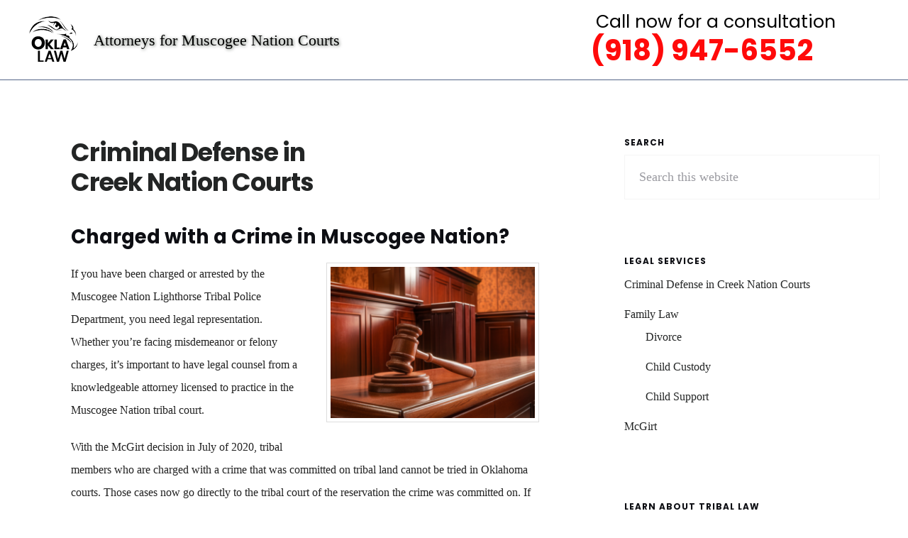

--- FILE ---
content_type: text/html; charset=UTF-8
request_url: https://muscogee.tribalcourtattorney.com/criminal-defense/
body_size: 19026
content:
<!DOCTYPE html>
<html lang="en-US">
<head >
<meta charset="UTF-8" />
<meta name="viewport" content="width=device-width, initial-scale=1" />
<meta name='robots' content='index, follow, max-image-preview:large, max-snippet:-1, max-video-preview:-1' />

	<!-- This site is optimized with the Yoast SEO plugin v25.7 - https://yoast.com/wordpress/plugins/seo/ -->
	<title>Criminal Defense in Creek Nation Courts - Attorneys for Muscogee Nation Courts</title>
	<meta name="description" content="If you have been charged with a crime in the Muscogee Nation courts, you need legal representation. Call defense attorney Ted M. Hasse at (918) 947-6552." />
	<link rel="canonical" href="https://muscogee.tribalcourtattorney.com/criminal-defense/" />
	<meta property="og:locale" content="en_US" />
	<meta property="og:type" content="article" />
	<meta property="og:title" content="Criminal Defense in Creek Nation Courts - Attorneys for Muscogee Nation Courts" />
	<meta property="og:description" content="If you have been charged with a crime in the Muscogee Nation courts, you need legal representation. Call defense attorney Ted M. Hasse at (918) 947-6552." />
	<meta property="og:url" content="https://muscogee.tribalcourtattorney.com/criminal-defense/" />
	<meta property="og:site_name" content="Attorneys for Muscogee Nation Courts" />
	<meta property="article:modified_time" content="2024-04-22T21:43:56+00:00" />
	<meta property="og:image" content="https://muscogee.tribalcourtattorney.com/wp-content/uploads/2021/08/IMG_6168.jpg" />
	<meta property="og:image:width" content="912" />
	<meta property="og:image:height" content="525" />
	<meta property="og:image:type" content="image/jpeg" />
	<meta name="twitter:card" content="summary_large_image" />
	<meta name="twitter:label1" content="Est. reading time" />
	<meta name="twitter:data1" content="5 minutes" />
	<script type="application/ld+json" class="yoast-schema-graph">{"@context":"https://schema.org","@graph":[{"@type":"WebPage","@id":"https://muscogee.tribalcourtattorney.com/criminal-defense/","url":"https://muscogee.tribalcourtattorney.com/criminal-defense/","name":"Criminal Defense in Creek Nation Courts - Attorneys for Muscogee Nation Courts","isPartOf":{"@id":"https://muscogee.tribalcourtattorney.com/#website"},"primaryImageOfPage":{"@id":"https://muscogee.tribalcourtattorney.com/criminal-defense/#primaryimage"},"image":{"@id":"https://muscogee.tribalcourtattorney.com/criminal-defense/#primaryimage"},"thumbnailUrl":"https://muscogee.tribalcourtattorney.com/wp-content/uploads/2021/08/IMG_6168.jpg","datePublished":"2021-09-22T19:24:02+00:00","dateModified":"2024-04-22T21:43:56+00:00","description":"If you have been charged with a crime in the Muscogee Nation courts, you need legal representation. Call defense attorney Ted M. Hasse at (918) 947-6552.","breadcrumb":{"@id":"https://muscogee.tribalcourtattorney.com/criminal-defense/#breadcrumb"},"inLanguage":"en-US","potentialAction":[{"@type":"ReadAction","target":["https://muscogee.tribalcourtattorney.com/criminal-defense/"]}]},{"@type":"ImageObject","inLanguage":"en-US","@id":"https://muscogee.tribalcourtattorney.com/criminal-defense/#primaryimage","url":"https://muscogee.tribalcourtattorney.com/wp-content/uploads/2021/08/IMG_6168.jpg","contentUrl":"https://muscogee.tribalcourtattorney.com/wp-content/uploads/2021/08/IMG_6168.jpg","width":912,"height":525,"caption":"muscogee (creek) defense attorney"},{"@type":"BreadcrumbList","@id":"https://muscogee.tribalcourtattorney.com/criminal-defense/#breadcrumb","itemListElement":[{"@type":"ListItem","position":1,"name":"Home","item":"https://muscogee.tribalcourtattorney.com/"},{"@type":"ListItem","position":2,"name":"Criminal Defense in Creek Nation Courts"}]},{"@type":"WebSite","@id":"https://muscogee.tribalcourtattorney.com/#website","url":"https://muscogee.tribalcourtattorney.com/","name":"Attorneys for Muscogee Nation Courts","description":"Attorneys for Muscogee Nation Courts","potentialAction":[{"@type":"SearchAction","target":{"@type":"EntryPoint","urlTemplate":"https://muscogee.tribalcourtattorney.com/?s={search_term_string}"},"query-input":{"@type":"PropertyValueSpecification","valueRequired":true,"valueName":"search_term_string"}}],"inLanguage":"en-US"}]}</script>
	<!-- / Yoast SEO plugin. -->


<link rel='dns-prefetch' href='//fonts.googleapis.com' />
<link rel='dns-prefetch' href='//code.ionicframework.com' />
<link rel="alternate" type="application/rss+xml" title="Attorneys for Muscogee Nation Courts &raquo; Feed" href="https://muscogee.tribalcourtattorney.com/feed/" />
<link rel="alternate" type="application/rss+xml" title="Attorneys for Muscogee Nation Courts &raquo; Comments Feed" href="https://muscogee.tribalcourtattorney.com/comments/feed/" />
<link rel="alternate" title="oEmbed (JSON)" type="application/json+oembed" href="https://muscogee.tribalcourtattorney.com/wp-json/oembed/1.0/embed?url=https%3A%2F%2Fmuscogee.tribalcourtattorney.com%2Fcriminal-defense%2F" />
<link rel="alternate" title="oEmbed (XML)" type="text/xml+oembed" href="https://muscogee.tribalcourtattorney.com/wp-json/oembed/1.0/embed?url=https%3A%2F%2Fmuscogee.tribalcourtattorney.com%2Fcriminal-defense%2F&#038;format=xml" />
<style id='wp-img-auto-sizes-contain-inline-css' type='text/css'>
img:is([sizes=auto i],[sizes^="auto," i]){contain-intrinsic-size:3000px 1500px}
/*# sourceURL=wp-img-auto-sizes-contain-inline-css */
</style>
<link rel='stylesheet' id='genesis-simple-share-plugin-css-css' href='https://muscogee.tribalcourtattorney.com/wp-content/plugins/genesis-simple-share/assets/css/share.min.css?ver=0.1.0' type='text/css' media='all' />
<link rel='stylesheet' id='genesis-simple-share-genericons-css-css' href='https://muscogee.tribalcourtattorney.com/wp-content/plugins/genesis-simple-share/assets/css/genericons.min.css?ver=0.1.0' type='text/css' media='all' />
<link rel='stylesheet' id='digital-pro-css' href='https://muscogee.tribalcourtattorney.com/wp-content/themes/digital-pro/style.css?ver=1.1.3' type='text/css' media='all' />
<style id='wp-emoji-styles-inline-css' type='text/css'>

	img.wp-smiley, img.emoji {
		display: inline !important;
		border: none !important;
		box-shadow: none !important;
		height: 1em !important;
		width: 1em !important;
		margin: 0 0.07em !important;
		vertical-align: -0.1em !important;
		background: none !important;
		padding: 0 !important;
	}
/*# sourceURL=wp-emoji-styles-inline-css */
</style>
<link rel='stylesheet' id='contact-form-7-css' href='https://muscogee.tribalcourtattorney.com/wp-content/plugins/contact-form-7/includes/css/styles.css?ver=6.1.1' type='text/css' media='all' />
<link rel='stylesheet' id='wpcf7-redirect-script-frontend-css' href='https://muscogee.tribalcourtattorney.com/wp-content/plugins/wpcf7-redirect/build/assets/frontend-script.css?ver=2c532d7e2be36f6af233' type='text/css' media='all' />
<link rel='stylesheet' id='google-fonts-css' href='//fonts.googleapis.com/css?family=Lora%3A400%2C400italic%2C700%2C700italic%7CPoppins%3A400%2C500%2C600%2C700&#038;ver=1.1.3' type='text/css' media='all' />
<link rel='stylesheet' id='ionicons-css' href='//code.ionicframework.com/ionicons/2.0.1/css/ionicons.min.css?ver=1.1.3' type='text/css' media='all' />
<link rel='stylesheet' id='simple-social-icons-font-css' href='https://muscogee.tribalcourtattorney.com/wp-content/plugins/simple-social-icons/css/style.css?ver=3.0.2' type='text/css' media='all' />
<link rel='stylesheet' id='popup-maker-site-css' href='//muscogee.tribalcourtattorney.com/wp-content/uploads/pum/pum-site-styles.css?generated=1755643317&#038;ver=1.20.6' type='text/css' media='all' />
<link rel='stylesheet' id='zcffront-jquery-ui-css' href='https://muscogee.tribalcourtattorney.com/wp-content/plugins/zoho-crm-forms/assets/css/jquery-ui.css?ver=6.9' type='text/css' media='all' />
<link rel='stylesheet' id='zcffront-end-styles-css' href='https://muscogee.tribalcourtattorney.com/wp-content/plugins/zoho-crm-forms/assets/css/frontendstyles.css?ver=6.9' type='text/css' media='all' />
<script type="text/javascript" src="https://muscogee.tribalcourtattorney.com/wp-includes/js/jquery/jquery.min.js?ver=3.7.1" id="jquery-core-js"></script>
<script type="text/javascript" src="https://muscogee.tribalcourtattorney.com/wp-includes/js/jquery/jquery-migrate.min.js?ver=3.4.1" id="jquery-migrate-js"></script>
<script type="text/javascript" src="https://muscogee.tribalcourtattorney.com/wp-content/plugins/grandchild_theme/js/balance-text/balancetext.min.js?ver=1.1" id="balance-js"></script>
<script type="text/javascript" src="https://muscogee.tribalcourtattorney.com/wp-content/plugins/grandchild_theme/js/functions.js?ver=1.1" id="functions-js"></script>
<script type="text/javascript" id="ZCRM_functions-js-extra">
/* <![CDATA[ */
var curUsr = {"usrIP":"3.19.57.205","site":"https://muscogee.tribalcourtattorney.com","page":""};
//# sourceURL=ZCRM_functions-js-extra
/* ]]> */
</script>
<script type="text/javascript" src="https://muscogee.tribalcourtattorney.com/wp-content/plugins/local_zoho/js/functions.js?ver=1" id="ZCRM_functions-js"></script>
<script type="text/javascript" src="https://muscogee.tribalcourtattorney.com/wp-content/plugins/genesis-simple-share/assets/js/sharrre/jquery.sharrre.min.js?ver=0.1.0" id="genesis-simple-share-plugin-js-js"></script>
<script type="text/javascript" src="https://muscogee.tribalcourtattorney.com/wp-content/plugins/genesis-simple-share/assets/js/waypoints.min.js?ver=0.1.0" id="genesis-simple-share-waypoint-js-js"></script>
<script type="text/javascript" src="https://muscogee.tribalcourtattorney.com/wp-includes/js/jquery/ui/core.min.js?ver=1.13.3" id="jquery-ui-core-js"></script>
<script type="text/javascript" src="https://muscogee.tribalcourtattorney.com/wp-includes/js/jquery/ui/datepicker.min.js?ver=1.13.3" id="jquery-ui-datepicker-js"></script>
<script type="text/javascript" id="jquery-ui-datepicker-js-after">
/* <![CDATA[ */
jQuery(function(jQuery){jQuery.datepicker.setDefaults({"closeText":"Close","currentText":"Today","monthNames":["January","February","March","April","May","June","July","August","September","October","November","December"],"monthNamesShort":["Jan","Feb","Mar","Apr","May","Jun","Jul","Aug","Sep","Oct","Nov","Dec"],"nextText":"Next","prevText":"Previous","dayNames":["Sunday","Monday","Tuesday","Wednesday","Thursday","Friday","Saturday"],"dayNamesShort":["Sun","Mon","Tue","Wed","Thu","Fri","Sat"],"dayNamesMin":["S","M","T","W","T","F","S"],"dateFormat":"MM d, yy","firstDay":1,"isRTL":false});});
//# sourceURL=jquery-ui-datepicker-js-after
/* ]]> */
</script>
<script type="text/javascript" src="https://muscogee.tribalcourtattorney.com/wp-content/plugins/zoho-crm-forms/assets/js/zcga.js?ver=1.8.1.4" id="zcga.js-js"></script>
<link rel="https://api.w.org/" href="https://muscogee.tribalcourtattorney.com/wp-json/" /><link rel="alternate" title="JSON" type="application/json" href="https://muscogee.tribalcourtattorney.com/wp-json/wp/v2/pages/3704" /><link rel="EditURI" type="application/rsd+xml" title="RSD" href="https://muscogee.tribalcourtattorney.com/xmlrpc.php?rsd" />
<meta name="generator" content="WordPress 6.9" />
<link rel='shortlink' href='https://muscogee.tribalcourtattorney.com/?p=3704' />
<link rel="pingback" href="https://muscogee.tribalcourtattorney.com/xmlrpc.php" />
<!-- Google tag (gtag.js) --> <script //async
//src="https://www.googletagmanager.com/gtag/js?id=G-GW1ZQXXDXB"></script>
<script> //window.dataLayer = window.dataLayer || []; function
gtag(){dataLayer.push(arguments);} gtag('js', new Date());
gtag('config', 'G-GW1ZQXXDXB'); </script>

<script async
src="https://www.googletagmanager.com/gtag/js?id=G-J7JJ064MDL"></script>
<script> window.dataLayer = window.dataLayer || []; function
gtag(){dataLayer.push(arguments);} gtag('js', new Date());
gtag('config', 'G-J7JJ064MDL'); </script>
<link rel="icon" href="https://muscogee.tribalcourtattorney.com/wp-content/uploads/2025/02/logo-7-icon.png" sizes="32x32" />
<link rel="icon" href="https://muscogee.tribalcourtattorney.com/wp-content/uploads/2025/02/logo-7-icon.png" sizes="192x192" />
<link rel="apple-touch-icon" href="https://muscogee.tribalcourtattorney.com/wp-content/uploads/2025/02/logo-7-icon.png" />
<meta name="msapplication-TileImage" content="https://muscogee.tribalcourtattorney.com/wp-content/uploads/2025/02/logo-7-icon.png" />
		<style type="text/css" id="wp-custom-css">
			body, p, div, li, ul {
	color: #222;
}
.location-bar-content p, .location-bar-content div {color:white;font-weight:500}
a {
	border-bottom: none;
}

.site-header {
	z-index: 1;
}
.header-image .site-header {
	padding: 0;
}
a.underscore, a.underline, span.underscore, span.underline {
	text-decoration: underline;
}
.pp-infolist-title-text a {
	color: white;
}
h2 {
	font-size: 2.75rem;
}
h1, h2, h3, h4, h5, h6 {
	color: #0D0E13;
}
span.pum-close {
	display: block;
	width: 28px;
	height: 28px;
	background-repeat: no-repeat;
	cursor: pointer;
	opacity: 0.85;
	position: absolute;
	top: -5.5em;
	right: -2em;
	background-color: transparent;
	border-radius: 100%;
	background-image: url("data: image/svg+xml,%3Csvg%20xmlns%3D%22http%3A%2F%2Fwww.w3.org%2F2000%2Fsvg%22%20width%3D%2228%22%20height%3D%2228%22%20viewBox%3D%220%200%2028%2028%22%3E%0A%20%20%20%20%3Cg%20fill%3D%22none%22%20fill-rule%3D%22evenodd%22%20transform%3D%22translate(2%202)%22%3E%0A%20%20%20%20%20%20%20%20%3Ccircle%20cx%3D%2212%22%20cy%3D%2212%22%20r%3D%2212%22%20fill%3D%22%23FFF%22%20opacity%3D%221%22%2F%3E%0A%20%20%20%20%20%20%20%20%3Ccircle%20cx%3D%2212%22%20cy%3D%2212%22%20r%3D%2212.75%22%20stroke%3D%22%23222D38%22%20stroke-width%3D%221.5%22%20opacity%3D%221%22%2F%3E%0A%20%20%20%20%20%20%20%20%3Cg%20fill%3D%22%23222D38%22%20opacity%3D%221%22%20transform%3D%22translate(6%206)%22%3E%0A%20%20%20%20%20%20%20%20%20%20%20%20%3Crect%20width%3D%221.611%22%20height%3D%2213.9%22%20x%3D%225.435%22%20y%3D%22-.941%22%20rx%3D%22.806%22%20transform%3D%22rotate(45%206.24%206.01)%22%2F%3E%0A%20%20%20%20%20%20%20%20%20%20%20%20%3Crect%20width%3D%221.611%22%20height%3D%2213.9%22%20x%3D%225.435%22%20y%3D%22-.941%22%20rx%3D%22.806%22%20transform%3D%22scale(-1%201)%20rotate(45%200%20-9.058)%22%2F%3E%0A%20%20%20%20%20%20%20%20%3C%2Fg%3E%0A%20%20%20%20%3C%2Fg%3E%0A%3C%2Fsvg%3E%0A");
}
button.pum-close {
	display: inline-block;
}
.header-image .nav-primary:not(button) {
	margin: 0
}
.brand-bar {
	background-color: rgb(250,250,255);
	height: 7em;
	position: relative;
}
.brand-bar .wrap {
	max-width: 1900px;
	margin: 0 auto;
	position: relative;
}
.brand-bar, .brand-bar a {
	color: rgb(255, 10, 10);
	font-weight:800;
}
.brand-bar a {
	border: none;
}
.brand-bar-left {
	display: inline-block;
	padding-left: 3vw;
}
.brand-bar-left a {
	font-weight: 400;
	text-decoration: none;
}
.brand-bar-left h3 {
	font-size: 3em;
	margin-bottom: 0;
	line-height: .5em
}
.brand-bar-left a .semibold, .semibold {
	font-weight: 600
}

.brand-bar-left a .large, .large {
	font-size: 3.5rem
}
.brand-bar-left img {
	display: inline-block;
	margin-top: 1em;
}
.brand-bar-left span {
	word-spacing: -.175em;
}
.brand-bar-right {
	position: absolute;
	display: inline-block;
	right: 8vw;
	top: 1em
}
.brand-bar h2 {
	display: inline;
	padding-right: 5px;
	font-size: 2.5em;
	font-weight: 400;
	margin: 0 auto;
	width: 100%;
	text-align: center;
}
.brand-bar h3 {
	margin-bottom: 4px;
	color: rgb(73,74,77);
	font-weight: 400
}
.brand-bar h4 {
	color: #000;
	font-weight: 400;
	padding-left: .25em
}
.brand-bar .brand-id-small {
	display: none;
}
.logobox {
	position: relative;
	display: inline;
	top: 2px;
	left: 0;
	margin-right: 1vw;
}
.logobox img {
	height: 100%;
	width: auto;
}
.brand-id h4,  .brand-id h3 {
	text-shadow: 1px 1px 4px rgba(0,20,0,.6)
}
.brand-bar-left .brand-id {
	display: inline-block;
	vertical-align: top;
	margin: 2.5em 0 0 0
}
.brand-bar-left h4 {
	font-size: 1.4em;
	font-weight: 400;
}
.brand-bar-right h4 {
	font-size: 2.5rem;
	font-weight: 400;
	margin: 0 0 1px 0
}
ul#menu-primary-nav {
	margin: 0;
	line-height: 1.5em;
	padding-right: 0;
}
.nav-primary .wrap {
	margin: 0 auto;
	max-width: 1900px;
}
.nav-primary {
	float: none;
	text-align: right;
}
.nav-primary a {
	font-size: 1em;
	padding: 1.125em
}
.site-header {
	padding: 0;
}
.site-header .title-area {
	display: none;
	position: absolute;
	margin-left: 2%;
	text-indent: 85px;
}
.site-header .sub-menu a {
	color: #232525
}
.site-header .sub-menu a:focus, .site-header .sub-menu a:hover, .site-header .sub-menu .current-menu-item > a {
	color: #e85555
}
.site-header {
	position: relative;
	top: 0;
}
.admin-bar .brand-bar {
	top: 0;
}
.admin-bar .site-header {
	top: 0;
}
.backstretch {
	overflow: hidden;
	background-color: rgb(225,225,255);
}
.backstretch img {
	opacity: .90;
	top: auto !important;
}
#front-page-1 {
	margin-top: 0;
	position: relative;
	background-color: #fff !important;
}
.front-page-1 h2 {
	font-size: min(6vw, 60px);
	color: #fff;
	font-weight: 800;
	background-color: rgba(48, 22, 22,.8);
	text-shadow: 1px 1px 1px #000;
	padding: 2vw;
	border: 1px solid black;
}
.front-page-1 .wrap {
	margin: 0 auto;
	max-width: 1280px;
	padding-left: 40px;
	padding-right: 40px;
	top: 0;
	bottom: 0;
	right: 0;
	left: 0;
	position: absolute;
	width: 100%;
}
#front-page-1   .widget-wrap {
	padding: 2% 5% 5% 5%;
	border-radius: 1em;
}
#front-page-1 .widget#custom_html-1 {
	margin-top: 30px;
	width: 50%;
	min-width:8em;
	
}
#front-page-1 h3 {
	color: rgb(255,255,255);
	text-shadow: 3px 3px 200px rgba(200, 200, 200, .75), 2px 2px 2px rgba(0, 0, 0, .85);
	letter-spacing: 0;
}
#front-page-1 .custom-html-widget {
	text-align: center;
}
#front-page-1 {
	height: 500px !important;
}
.front-page-1 .widget_text .widget-title {
	font-size: 54px;
	font-size: 5.4rem;
}
.front-page-1 button, .front-page-1 input[type="button"], .front-page-1 input[type="reset"], .front-page-1 input[type="submit"], .front-page-1 .textwidget a.button {
	border: .25rem solid rgba(250,250,250,.25);
	margin-top: 1rem;
}
.front-page-1 button:focus, .front-page-1 button:hover, .front-page-1 input:focus[type="button"], .front-page-1 input:hover[type="button"], .front-page-1 input:focus[type="reset"], .front-page-1 input:hover[type="reset"], .front-page-1 input:focus[type="submit"], .front-page-1 input:hover[type="submit"], .front-page-1 .textwidget a.button:focus, .front-page-1 .textwidget a.button:hover {
	border: .25rem solid rgba(20,20,20,.15);
	color: #232525;
}
.front-page-1 .widget-area {
	padding-top: 0;
}
#front-page-1 #custom_html-2 .widget-wrap {
	background: none;
	padding: 0;
	position: absolute;
	top: 0;
	bottom: 0;
	right: 0;
	left: 0;
	z-index: -999;
}
#front-page-1 #custom_html-2 .custom-html-widget {
	position: absolute;
	top: 0;
	bottom: 0;
	right: 0;
	left: 0;
	text-align: right;
}
#front-page-1 #custom_html-2 .widget-wrap img {
	background: none;
	bottom: 0;
	right: 10%;
	top: 0;
	height: 500px;
	position: absolute;
}
.front-page-1-extra .fadeup-effect {
	opacity: 1;
}
.front-page-1-extra, .site-header {
	background: radial-gradient(black 5%, transparent 6%) 0 0, radial-gradient(black 5%, transparent 6%) 8px 8px, radial-gradient(rgba(255,255,255,.1) 5%, transparent 10%) 0 1px, radial-gradient(rgba(255,255,255,.1) 5%, transparent 10%) 8px 9px;
	background-color: #282828;
	background-size: 12px 12px;
}
.front-page-1-extra .wrap {
	text-align: center;
	color: #ffffff;
	margin: 0 auto;
	max-width: 1280px;
	padding-left: 40px;
	padding-right: 40px;
	padding-top: 20px;
	min-height: 7em;
}
.front-page-1-extra .widget-wrap {
	padding-top: .75em;
	width: 100%;
	text-align: center;
}
.front-page-1-extra .flexible-widgets .widget:first-child {
	margin-bottom: 0
}
.front-page-1-extra h1 {
	color: #fff;
	width: 100%;
	text-shadow: 1px 1px 5px #000
}

.front-page-2 .flexible-widgets {
	width: auto;
}

.front-page-2 .flexible-widgets.widget-full .widget-wrap, .front-page-2 .flexible-widgets.widget-halves.uneven .widget:last-of-type .widget-wrap {
	padding-bottom: 6%;
	padding-top: 6%;
}
.front-page-2 img {
	display: block;
	clear: both;
	margin: 0 auto;
}
#front-page-2 h3 {
	color: #e4f0f0;
	font-weight: 400
}
#front-page-2 .fadeup-effect {
	opacity: 100%!important;
}
#front-page-2 h2 {
	position:absolute;
	padding-top: 2%;
	font-size: min(2.5vw, 40px);
	background-color: rgba(0,0,0,0.35);
	padding: .25em;
	text-transform: uppercase;
	font-weight: 600;
	text-shadow: 1px 1px 3px rgba(0,0,0,.5), -1px -1px 1px rgba(0,0,0,1);
	text-decoration: none;
	border-bottom: none;
	display: block;
	transition: all 0.5s ease;
	width:80%
}
#front-page-2 h2:hover {
	background-color: rgba(0,0,0,0.95)
}
.front-page-2 .widget-wrap:hover h2 a,
#front-page-2 a:hover, {
	color: white;
	transition: all 0.5s ease;
}
#front-page-2 a {
	text-transform: none;
	color:white;
}
.front-page-2 {
	border-top: none;
	margin-top: 0;
	padding-bottom:1.5em
}
.front-page-2 .widget-wrap {
	padding: 0;
	margin: 0;
	text-align: center;
	position: relative;
}
.front-page-2 .widget-wrap img {
	height: auto;
	width: 100%;
	opacity: 50%;
/* Safari 6.0 - 9.0 */
	filter: grayscale(50%) blur(1px);
	transition: all 0.25s ease;
}
.front-page-2 .widget-wrap:hover img {
	box-shadow: 3px 5px 5px rgba(12,12,22,0.8);
	opacity: 100%;
	-webkit-filter: grayscale(20%);
/* Safari 6.0 - 9.0 */
	filter: grayscale(0%);
	transition: all 0.25s ease;
}
.front-page-2 .flexible-widgets.widget-halves .widget:nth-child(2n+1) {
	padding-right: 0;
	border: none;
}
.front-page-2 .flexible-widgets.widget-halves .widget:nth-child(n+3) {
	border: none;
}
.front-page-2 .flexible-widgets.widget-halves .widget, .front-page-2 .widget {
	width: 33% !important;
	padding-left: 0;
	padding: 0;
	margin: 0;
}
.front-page-2 #custom_html-13{
	margin-top:1.5em;
    width: 100% !important;
}
.front-page-2 #custom_html-13 h2{position:relative;left:0;
text-transform:none;
background-color:black;
width:100%;
padding:.5em 5%}

.front-page-2 .widget-wrap h2 {
	color: white;
	font-size: 2em;
	bottom: 0;
	left: 10%
}
.front-page-2 .flexible-widgets.widget-halves.uneven .widget:last-of-type {
	padding: 0
}
.front-page-3 {
	text-align: left;
	padding: 2% 4%;
	position: relative;
	z-index: 2;
}
#featured-page-1 h1 {
	font-size: min(6vw, 50px)
}
.front-page-3:before {
	background: inherit;
	bottom: 0;
	content: '';
	display: block;
	height: 50%;
	left: 0;
	position: absolute;
	right: 0;
	transform: skewY(-1.5deg);
	transform-origin: 100%;
	z-index: -1;
}
.front-page-4 .wrap {
	width: 80%;
	margin: 0 auto;
	text-align: center;
}
.front-page-4 li {
	display: block;
}
.front-page-4 li div {
	margin: 0 auto;
	padding: 5%
}
.front-page-4 li ul {
	text-align: center;
}
.front-page-4 li ul li {
	display: block;
}
.front-page-4 i {
	font-size: 72px;
	font-size: 7.2rem;
}
.front-page-4 article.entry {
	margin: 0 auto;
	padding-top: 10%
}
.front-page-4 .entry-content {
	max-width: 62.5em;
	text-align: left;
}
.front-page-7, .feature-bar {
	width: 100%;
	position: relative;
	z-index: 2;
}
.front-page-7 h3 a {
	color: white;
	text-shadow: 0 0 1px rgba(0, 0, 0, 1);
	font-weight: 400
}
.front-page-7.sticky-bot, .feature-bar.sticky-bot {
	position: fixed;
	bottom: 0;
}
.front-page-7.dismiss, .front-page-7.sticky-bot.dismiss, .front-page-7.dismiss.sticky-bot, .feature-bar.dismiss, .feature-bar.sticky-bot.dismiss, .feature-bar.dismiss.sticky-bot {
	position: relative;
}
.front-page-7-content {
	padding: 2%;
	text-align: center;
}
.front-page-7-content h3, .feature-bar-content h3 {
	display: inline-block;
	padding: 0 0 0 2em
}
.sticky-bot.sticky-fade {
	animation: SHW .5s;
	animation-fill-mode: both
}
.home .byline {
	display: none;
}
@keyframes SHW {
from {
	transform: scale(0.7);
	opacity: 0
}
to {
	transform: scale(1);
	opacity: 1
}
}
.feature-bar-content {
	padding: 2%;
	text-align: center;
}
.front-page-7 .consult-toggle, .feature-bar .consult-toggle {
	display: none;
	position: absolute;
	right: 0;
	top: 0;
	color: #999;
	font-size: 1em;
	border-radius: 50%;
	width: 2em;
	height: 2em;
	text-align: center;
	vertical-align: middle;
	font-family: sans-serif;
	cursor: pointer;
}
.front-page-7 .consult-toggle.show, .feature-bar .consult-toggle.show {
	display: block;
}
.feature-bar li {
	float: none;
}
/******* *  * markup for shortcode lists *  *  * *******/
.listing-item img {
	margin: 1em;
	float: right;
	padding: 0;
	box-shadow: 5px 5px 10px rgba(12,12,22,0.3);
	border: 2px solid #aaa;
	border-radius: 0% 1.5em 0 1.5em;
	height: auto;
	opacity: 90%;
	-webkit-filter: grayscale(60%);
	filter: grayscale(60%);
	transition: all 0.25s ease;
}
img.swoosh {
	padding: 0;
	box-shadow: 5px 5px 10px rgba(12,12,22,0.3);
	border: 2px solid #aaa;
	border-radius: 0% 1.5em 0 1.5em;
	height: auto;
	opacity: 90%;
	-webkit-filter: grayscale(60%);
	filter: grayscale(60%);
	transition: all 0.25s ease;
}
.location-bar-content h3, .location-bar-content h2 {
	font-weight: 400
}
.location-bar-content {
	font-size: 1em;
	font-weight: 200;
}
.location-bar-content li {
	padding: 2%
}
.location-bar-content li.first {
	text-align: right;
}
.location-bar-content li.two-thirds {
	padding-right: 20%
}
.site-inner {
	margin: 55px auto 0;
	padding: 2% 40px;
}
.contact-bar {
	display: none;
}
.site-header.shrink {
	padding: 0;
	border: none;
}
.site-footer ul {
	font-size: 0;
}
.site-footer li {
	font-size: 1em;
	padding: 5px;
	text-shadow: 1px 1px 1px rgb(0,0,0,0)
}
.site-footer, .site-footer a, .site-footer p {
	color: #686868!important
}
.site-footer {
	background-image: none;
	background-size:     contain;
	background-repeat: repeat;
	background-position: center;
}
.nav-secondary ul#menu-footer-nav li {
	background-color: transparent;
}
.pum-container {
	max-width: 800px !important;
}
.pum-content p {
	margin: 20px 0 10px 0;
	padding: 0 5% 0 5%;
}
article img {
	position: relative;
	max-width: 50%;
	padding: 5px;
	border: 1px solid #ddd;
}
article img.noborder{
	border:none;

}
article img.alignleft {
	margin-right: 5%;
	max-width: 50%;
}
article img.alignright {
	margin-left: 5%;
	max-width: 50%;
}
article img.rotateleft {
	transform: rotateZ(-3deg);
	box-shadow: 7px 7px 10px rgba(0,0,0,.07)
}
article img.rotateright {
	transform: rotateZ(3deg);
	box-shadow: 7px 7px 10px rgba(0,0,0,.07)
}
.listing-item {
	margin-top: 3em;
}
/******************** *  * pages on which the byline needs to be hidden *  * *****************/
.page-id-149 h6.byline, .page-id-154 h6.byline {
	display: none;
}
h6.byline {
	text-align: right;
	color: #888;
	font-family: "Raleway", Arial, sans-serif;
	font-size: .875em;
	border-bottom: 1px solid #ccc;
	padding: 0 2em 0 2em;
	margin: 0 2em .75em 2em;
}
.byline img {
	float: none;
	margin: 0 0 0 .5em;
	border-radius: 50%;
	box-shadow: none;
	padding: 0;
	border: none;
	max-width: 100%;
}
.location-bar-content li#custom_html-20 {
	width: 30%;
	float: left;
	text-align: right;
	margin-right: 5vw;
	margin-top: 5vw;
	border-right: 1px solid white;
	padding-right: 5vw;
	margin-bottom: 5vw
}
.location-bar-content #custom_html-21 {
	display: table-cell;
	width: 20%;
	padding-top: 7vw;
	padding-right: 20%;
}
/*****************8 *  * Single-page styles *  * *****************/
.page-id-154 .feature-bar {
	display: none;
}
/*****************8 *  * Beaver Builder styles *  * *****************/
.beaver-landing article img {
	border: none;
}
.beaver-landing article .shadow img, .beaver-landing article  img.shadow {
	border: none;
	filter: drop-shadow(-17px 10px 23px rgba(0,0,0,0.55))
}
p {
	margin-bottom: 20px;
}
.beaver-landing article img {
	padding: 0;
}
.seven-truths img.alignleft {
	margin-bottom: 0!important
}
.fl-builder-content .fl-node-6079d574b594f {
	width: 100% !important;
	margin: 0
}
/* Single entry page headers.  */
.page .entry-title, .single .entry-title {
	font-size: 35px;
	font-size: 3.5rem;
	font-weight: 700;
	letter-spacing: -1px;
}
.genesis-nav-menu .sub-menu a {
	padding: .5em;
	border-bottom: 1px solid #bbb;
}
.genesis-nav-menu .sub-menu {
	box-shadow: -3px 4px 15px rgba(0,0,0,.35);
}
/************* *  * contact form styles *  * ************/
.askinput input[type="text"], .askinput input[type="email"], .askinput textarea, .pum-content input[type="text"], input[type="email"] {
	color: black
}
input[type="button"] {
	width: 100%;
	margin-top: .5em;
}
/**************** *  *  * Media Queries *  *  *  * **************/
@media only screen and (max-width: 1200px) {
.logobox {
	max-width: 100%;
}
.pum-container {
	top: 4em!important;
}
.front-page-2 .widget-wrap h2 {
	font-size: min(5vw, 24px)
}
}
@media only screen and (max-width: 800px) {
.brand-id {
	width: 70%;
}
.logobox a img {
	display: inline;
	width: 4.5em;
	height: auto
}
.brand-bar h2 {
	font-size: 2em;
	font-size: 5vw;
}
.brand-id h3 {
	font-size: 2rem;
	font-size: 3.5vw;
}
.brand-id h4 {
	font-size: 2rem;
	font-size: 2.25vw;
}
.header-image .nav-primary:not(button) {
	padding-bottom: 0;
}
.genesis-responsive-menu .genesis-nav-menu .menu-item a {
	padding-left: 5%;
}
.location-bar-content  li {
	text-align: center !important;
	padding: 5% !important;
	min-width: 100%;
}
.feature-bar {
	position: fixed;
	bottom: 0;
	width: 100%
}
.feature-bar li {
	width: 100%
}
.wide {
	display: none;
}
#custom_html-1 .widget-wrap {
	background: none !important;
}
#front-page-1 #custom_html-2 .widget-wrap img {
	right: -50px;
	position: absolute;
	height: 100%;
}
#front-page-2 h2,
#front-page-2 a {
	font-size: 5vw;
	margin-top: .5em
}
#front-page-2 section {
	padding: 0 10%;
}
.front-page-2 .widget {
	float: none;
	min-width: 100%;
}
.front-page-2 .widget img {
	display: block;
	margin: 0 auto;
	width: 60%;
}
.pum-container {
	top: 0 !important;
}
#front-page-1 .widget-wrap {
	background: none;
	text-align: left;
}
#front-page-1 #custom_html-2 .widget-wrap img {
	z-index: -999;
}
#front-page-1 #custom_html-1 .widget-wrap img {
	z-index: -9999;
	/*background-color: rgba(200, 220, 240, 0.5);
*/
	border-radius: .5em;
	width: 45%;
	left: 8%;
	position: absolute;
	top: 20%
}
.front-page-1 .textwidget a.button {
	position: absolute;
	bottom: 5%;
	right: 15%;
	left: 15%;
}
.contact-bar {
	display: inline;
	position: absolute;
	top: 0;
	z-index: 1;
	text-align: right;
	right: 0;
	padding-top: 7px;
	padding-right: 10%;
}
.admin-bar .contact-bar {
	top: 38px
}
.menu-toggle {
	text-align: left;
	width: 50%;
	margin-left: 0;
	margin-right: 0;
	padding: 0 0 0 2%
}
button.menu-toggle:hover {
	text-align: left;
}
.menu-toggle, .sub-menu-toggle {
	color: rgb(255,255,255)
}
.menu-toggle, .sub-menu-toggle {
	color: rgb(0,0,0)
}
.menu-toggle, .sub-menu-toggle:before {
	font-weight: 800;
	font-size: 2.5rem;
}
.brand-bar .brand-id-small {
	display: inline;
}
.brand-bar-right {
	display: none;
}
.brand-bar-left {
	width: 100%;
}
.brand-id {
	text-align: center;
}
.brand-bar-left .brand-id {
	margin: 0!important;
}
.brand-bar-left .brand-id h3 {
	font-size: min(6vw, 2em);
	margin-top: .5em;
	text-align: center;
}
.brand-bar .brand-id h4 {
	font-size: 1.5em;
	margin-bottom: 0;
	text-align: center;
}
.brand-bar-left .brand-id {
	margin-top: 2rem
}
.brand-bar h2 {
	font-weight: 400
}
.menu-toggle:focus, .menu-toggle:hover, .sub-menu-toggle:focus, .sub-menu-toggle:hover {
	outline: none;
}
.site-header, .site-header.shrink {
	position: absolute;
	padding: 0;
}
.admin-bar.site-header {
	top: 0;
}
.front-page-1 .textwidget a.button {
	position: absolute;
	bottom: 5%;
	right: 10%;
	left: 10%;
}
.front-page-5 li.first h3 {
	text-align: left;
	margin-left: 10%;
	margin-right: 10%;
	margin-top: 1em;
}
.front-page-5 li.first {
	text-align: center;
	margin-bottom: 1em;
}
.front-page-5 li.two-thirds {
	padding-right: 10%;
	padding-left: 10%;
	padding-bottom: 3em;
}
article img {
	max-width: 90%;
	margin: 0 auto;
	padding: 5px;
	border: 1px solid #ddd
}
.site-footer {
	margin-bottom: 40%;
}
.home .site-footer {
	margin-bottom: 0;
}
.brand-bar-left.brand-id {
	padding-top: 1em;
}
}
@media only screen and (max-width: 784px) {
.location-bar-content li #custom_html-20, .location-bar-content li #custom_html-21 {
	width: 100%
}
.menu-toggle {
	color: #999;
	font-size: 2rem
}
.admin-bar .site-header {
	top: 46px;
}
.admin-bar .contact-bar {
	top: 46px
}
.genesis-responsive-menu .genesis-nav-menu .menu-item {
	display: inherit;
}
}
@media only screen and (max-width: 500px) {
.front-page-2 .wrap {
	padding-left: .5vw;
	padding-right: .5vw
}
.logobox a img {
	display: inline;
	width: 4.5em;
	height: auto;
	padding-top: .325em;
}
.brand-bar-left {
	position: absolute;
	left: 0
}
.brand-bar-left img {
	margin: 0 2vw -5px 0;
}
.brand-bar {
	text-align: center
}
.brand-bar h3, .brand-bar h4 {
	text-align: left;
}
.brand-id {
	width: 70%;
	padding-top: calc(20px - 3.5vw)
}
.brand-bar-left .brand-id {
	margin: 0!important;
}
.brand-bar-left .brand-id h3 {
	font-size: min(9vw, 1.5em);
	margin-top: 1vw;
}
.brand-bar .brand-id h4 {
	font-size: 1.75rem;
	font-size: min(6vw, .85em);
	margin-bottom: 0;
}
.brand-bar-left .brand-id {
	margin-top: 2rem
}
.brand-bar h2 {
	font-size: 15vw;
	font-size: max(1.5em);
}
.front-page-2 .widget img {
	display: block;
	margin: 0 auto;
	width: 80%;
}
.front-page-7-content h3, .feature-bar-content h3 {
	display: inline-block;
	padding: .5em 0 0 0;
	font-size: 2rem;
	margin-bottom: 0
}
.front-page-7-content a.button, .feature-bar-content a.button {
	padding: 10px 20px;
	margin-top: .5em
}
.site-footer {
	margin-bottom: 60%;
}
.brand-bar {
	height: 5.5em
}
.admin-bar .contact-bar, .admin-bar .site-header {
	top: 46px
}
ul#menu-primary-nav {
	padding-right: 0;
}
.header-image .nav-primary:not(button) {
	padding-bottom: 0;
}
#front-page-1 {
	height: 335px !important
}
#front-page-1 #custom_html-40 .widget-wrap img {
	width: auto;
	height: 335px;
}
#front-page-2 h4 a {
	font-size: 1.05em;
	text-shadow: 1px 1px 1px rgba(0,0,0,1), -1px -1px 1px rgba(255,255,255,1)
}
.logobox h4, .logobox h3 {
	text-shadow: 1px 1px 0 rgba(0,0,0,.5)
}
.contact-bar {
	padding-right: 2%;
}
.front-page-1 .textwidget a.button {
	position: absolute;
	bottom: 5%;
	right: 5%;
	left: 5%;
}
.site-footer, footer {
	background: none;
	background-color: black;
}
.site-footer a, .site-footer p {
	color: #ccc
}
.site-footer {
	border-bottom: none;
}
}
		</style>
		<style id="kirki-inline-styles">#custom_html-1 .widget-wrap{background-color:rgba(255,255,255,0.47);}button, input[type="button"], input[type="reset"], input[type="submit"], .button, .entry-content a.button, .textwidget a.button{color:#FFFFFF;}button:hover, button:focus, input:hover[type="button"], input:focus[type="button"], input:hover[type="reset"], input:focus[type="reset"], input:hover[type="submit"], input:focus[type="submit"], .button:focus, .button:hover, .entry-content a.button:focus, .entry-content a.button:hover, .footer-widgets-1 button, .footer-widgets-1 button, .footer-widgets-1 input[type="button"], .footer-widgets-1 input[type="reset"], .footer-widgets-1 input[type="submit"], .footer-widgets-1 .entry-content a.button, .footer-widgets-1 .textwidget a.button, .textwidget a.button:focus, .textwidget a.button:hover,.front-page-1 .textwidget a.button:focus,.front-page-1 .textwidget a.button:hover{background-color:#FFFFFF;color:#FFFFFF;}.brand-id h3,.brand-id h4{font-family:Lato;}body, body > div{font-family:Lato;}.custom-html-widget, .custom-html-widget > div, .custom-html-widget > p{font-family:Lato;}.genesis-nav-menu a{font-family:Lato;}body, .site-inner, .front-page-3{background-color:#FFFFFF;}body, .site-inner, .front-page-3, .front-page-3 a, .front-page-3 h4, .front-page-3 p, .front-page-3 .icon, .front-page-3 .widget-title{color:#888888;}.brand-bar{background-color:#FFFFFF;}.brand-bar h1,.brand-bar h2,.brand-bar h3,.brand-bar h4,.brand-bar h5,.brand-bar h6,.brand-bar{color:#000000;}.site-header,.nav-primary a,.site-footer{background-color:#556688;}.site-header,.site-footer p{color:#777777;}.nav-primary a,.nav-secondary a{color:#000000;}.nav-primary .sub-menu a{background-color:#f5f5f5;}.front-page-2{background-color:#03556e;}.front-page-2 a{color:#000000;}.front-page-4{background-color:#03556e;}.front-page-4, .front-page-4 h1, .front-page-4 h2, .front-page-4 h3,.front-page-4 h4,.front-page-4 h5,.front-page-4 h6,.front-page-4 a{color:#ffffff;}.front-page-5{background-color:#767676;}.front-page-5, .front-page-5 h1, .front-page-5 h2, .front-page-5 h3,.front-page-5 h4,.front-page-5 h5,.front-page-5 h6,.front-page-5 a{color:#ffffff;}.front-page-6{background-color:#03556e;}.front-page-6, .front-page-6 h1, .front-page-6 h2, .front-page-6 h3,.front-page-6 h6,.front-page-6 h5,.front-page-6 h6,.front-page-6 a{color:#ffffff;}.front-page-7{background-color:#767676;}.front-page-7, .front-page-7 h1, .front-page-7 h2, .front-page-7 h3,.front-page-7 h4,.front-page-7 h7,.front-page-7 h6,.front-page-7 a{color:#000000;}.location-bar{background-color:#000;}.location-bar, .location-bar h1, .location-bar h2, .location-bar h3,.location-bar h4,.location-bar h5,.location-bar h6,.location-bar a{color:#ffffff;}.feature-bar{background-color:#000;}.feature-bar, .feature-bar h1, .feature-bar h2, .feature-bar h3,.feature-bar h4,.feature-bar h5,.feature-bar h6,.feature-bar a{color:#ffffff;}input, select, textarea{background-color:#ffffff;color:#ffffff;}::placeholder{color:#9b9ba1;}:focus{color:#5c4142;}@media(max-width:800px){#front-page-1 #custom_html-1 .widget-wrap img{background-color:rgba(255,255,255,0.47);}}</style><noscript><style id="rocket-lazyload-nojs-css">.rll-youtube-player, [data-lazy-src]{display:none !important;}</style></noscript><style id='global-styles-inline-css' type='text/css'>
:root{--wp--preset--aspect-ratio--square: 1;--wp--preset--aspect-ratio--4-3: 4/3;--wp--preset--aspect-ratio--3-4: 3/4;--wp--preset--aspect-ratio--3-2: 3/2;--wp--preset--aspect-ratio--2-3: 2/3;--wp--preset--aspect-ratio--16-9: 16/9;--wp--preset--aspect-ratio--9-16: 9/16;--wp--preset--color--black: #000000;--wp--preset--color--cyan-bluish-gray: #abb8c3;--wp--preset--color--white: #ffffff;--wp--preset--color--pale-pink: #f78da7;--wp--preset--color--vivid-red: #cf2e2e;--wp--preset--color--luminous-vivid-orange: #ff6900;--wp--preset--color--luminous-vivid-amber: #fcb900;--wp--preset--color--light-green-cyan: #7bdcb5;--wp--preset--color--vivid-green-cyan: #00d084;--wp--preset--color--pale-cyan-blue: #8ed1fc;--wp--preset--color--vivid-cyan-blue: #0693e3;--wp--preset--color--vivid-purple: #9b51e0;--wp--preset--gradient--vivid-cyan-blue-to-vivid-purple: linear-gradient(135deg,rgb(6,147,227) 0%,rgb(155,81,224) 100%);--wp--preset--gradient--light-green-cyan-to-vivid-green-cyan: linear-gradient(135deg,rgb(122,220,180) 0%,rgb(0,208,130) 100%);--wp--preset--gradient--luminous-vivid-amber-to-luminous-vivid-orange: linear-gradient(135deg,rgb(252,185,0) 0%,rgb(255,105,0) 100%);--wp--preset--gradient--luminous-vivid-orange-to-vivid-red: linear-gradient(135deg,rgb(255,105,0) 0%,rgb(207,46,46) 100%);--wp--preset--gradient--very-light-gray-to-cyan-bluish-gray: linear-gradient(135deg,rgb(238,238,238) 0%,rgb(169,184,195) 100%);--wp--preset--gradient--cool-to-warm-spectrum: linear-gradient(135deg,rgb(74,234,220) 0%,rgb(151,120,209) 20%,rgb(207,42,186) 40%,rgb(238,44,130) 60%,rgb(251,105,98) 80%,rgb(254,248,76) 100%);--wp--preset--gradient--blush-light-purple: linear-gradient(135deg,rgb(255,206,236) 0%,rgb(152,150,240) 100%);--wp--preset--gradient--blush-bordeaux: linear-gradient(135deg,rgb(254,205,165) 0%,rgb(254,45,45) 50%,rgb(107,0,62) 100%);--wp--preset--gradient--luminous-dusk: linear-gradient(135deg,rgb(255,203,112) 0%,rgb(199,81,192) 50%,rgb(65,88,208) 100%);--wp--preset--gradient--pale-ocean: linear-gradient(135deg,rgb(255,245,203) 0%,rgb(182,227,212) 50%,rgb(51,167,181) 100%);--wp--preset--gradient--electric-grass: linear-gradient(135deg,rgb(202,248,128) 0%,rgb(113,206,126) 100%);--wp--preset--gradient--midnight: linear-gradient(135deg,rgb(2,3,129) 0%,rgb(40,116,252) 100%);--wp--preset--font-size--small: 13px;--wp--preset--font-size--medium: 20px;--wp--preset--font-size--large: 36px;--wp--preset--font-size--x-large: 42px;--wp--preset--spacing--20: 0.44rem;--wp--preset--spacing--30: 0.67rem;--wp--preset--spacing--40: 1rem;--wp--preset--spacing--50: 1.5rem;--wp--preset--spacing--60: 2.25rem;--wp--preset--spacing--70: 3.38rem;--wp--preset--spacing--80: 5.06rem;--wp--preset--shadow--natural: 6px 6px 9px rgba(0, 0, 0, 0.2);--wp--preset--shadow--deep: 12px 12px 50px rgba(0, 0, 0, 0.4);--wp--preset--shadow--sharp: 6px 6px 0px rgba(0, 0, 0, 0.2);--wp--preset--shadow--outlined: 6px 6px 0px -3px rgb(255, 255, 255), 6px 6px rgb(0, 0, 0);--wp--preset--shadow--crisp: 6px 6px 0px rgb(0, 0, 0);}:where(.is-layout-flex){gap: 0.5em;}:where(.is-layout-grid){gap: 0.5em;}body .is-layout-flex{display: flex;}.is-layout-flex{flex-wrap: wrap;align-items: center;}.is-layout-flex > :is(*, div){margin: 0;}body .is-layout-grid{display: grid;}.is-layout-grid > :is(*, div){margin: 0;}:where(.wp-block-columns.is-layout-flex){gap: 2em;}:where(.wp-block-columns.is-layout-grid){gap: 2em;}:where(.wp-block-post-template.is-layout-flex){gap: 1.25em;}:where(.wp-block-post-template.is-layout-grid){gap: 1.25em;}.has-black-color{color: var(--wp--preset--color--black) !important;}.has-cyan-bluish-gray-color{color: var(--wp--preset--color--cyan-bluish-gray) !important;}.has-white-color{color: var(--wp--preset--color--white) !important;}.has-pale-pink-color{color: var(--wp--preset--color--pale-pink) !important;}.has-vivid-red-color{color: var(--wp--preset--color--vivid-red) !important;}.has-luminous-vivid-orange-color{color: var(--wp--preset--color--luminous-vivid-orange) !important;}.has-luminous-vivid-amber-color{color: var(--wp--preset--color--luminous-vivid-amber) !important;}.has-light-green-cyan-color{color: var(--wp--preset--color--light-green-cyan) !important;}.has-vivid-green-cyan-color{color: var(--wp--preset--color--vivid-green-cyan) !important;}.has-pale-cyan-blue-color{color: var(--wp--preset--color--pale-cyan-blue) !important;}.has-vivid-cyan-blue-color{color: var(--wp--preset--color--vivid-cyan-blue) !important;}.has-vivid-purple-color{color: var(--wp--preset--color--vivid-purple) !important;}.has-black-background-color{background-color: var(--wp--preset--color--black) !important;}.has-cyan-bluish-gray-background-color{background-color: var(--wp--preset--color--cyan-bluish-gray) !important;}.has-white-background-color{background-color: var(--wp--preset--color--white) !important;}.has-pale-pink-background-color{background-color: var(--wp--preset--color--pale-pink) !important;}.has-vivid-red-background-color{background-color: var(--wp--preset--color--vivid-red) !important;}.has-luminous-vivid-orange-background-color{background-color: var(--wp--preset--color--luminous-vivid-orange) !important;}.has-luminous-vivid-amber-background-color{background-color: var(--wp--preset--color--luminous-vivid-amber) !important;}.has-light-green-cyan-background-color{background-color: var(--wp--preset--color--light-green-cyan) !important;}.has-vivid-green-cyan-background-color{background-color: var(--wp--preset--color--vivid-green-cyan) !important;}.has-pale-cyan-blue-background-color{background-color: var(--wp--preset--color--pale-cyan-blue) !important;}.has-vivid-cyan-blue-background-color{background-color: var(--wp--preset--color--vivid-cyan-blue) !important;}.has-vivid-purple-background-color{background-color: var(--wp--preset--color--vivid-purple) !important;}.has-black-border-color{border-color: var(--wp--preset--color--black) !important;}.has-cyan-bluish-gray-border-color{border-color: var(--wp--preset--color--cyan-bluish-gray) !important;}.has-white-border-color{border-color: var(--wp--preset--color--white) !important;}.has-pale-pink-border-color{border-color: var(--wp--preset--color--pale-pink) !important;}.has-vivid-red-border-color{border-color: var(--wp--preset--color--vivid-red) !important;}.has-luminous-vivid-orange-border-color{border-color: var(--wp--preset--color--luminous-vivid-orange) !important;}.has-luminous-vivid-amber-border-color{border-color: var(--wp--preset--color--luminous-vivid-amber) !important;}.has-light-green-cyan-border-color{border-color: var(--wp--preset--color--light-green-cyan) !important;}.has-vivid-green-cyan-border-color{border-color: var(--wp--preset--color--vivid-green-cyan) !important;}.has-pale-cyan-blue-border-color{border-color: var(--wp--preset--color--pale-cyan-blue) !important;}.has-vivid-cyan-blue-border-color{border-color: var(--wp--preset--color--vivid-cyan-blue) !important;}.has-vivid-purple-border-color{border-color: var(--wp--preset--color--vivid-purple) !important;}.has-vivid-cyan-blue-to-vivid-purple-gradient-background{background: var(--wp--preset--gradient--vivid-cyan-blue-to-vivid-purple) !important;}.has-light-green-cyan-to-vivid-green-cyan-gradient-background{background: var(--wp--preset--gradient--light-green-cyan-to-vivid-green-cyan) !important;}.has-luminous-vivid-amber-to-luminous-vivid-orange-gradient-background{background: var(--wp--preset--gradient--luminous-vivid-amber-to-luminous-vivid-orange) !important;}.has-luminous-vivid-orange-to-vivid-red-gradient-background{background: var(--wp--preset--gradient--luminous-vivid-orange-to-vivid-red) !important;}.has-very-light-gray-to-cyan-bluish-gray-gradient-background{background: var(--wp--preset--gradient--very-light-gray-to-cyan-bluish-gray) !important;}.has-cool-to-warm-spectrum-gradient-background{background: var(--wp--preset--gradient--cool-to-warm-spectrum) !important;}.has-blush-light-purple-gradient-background{background: var(--wp--preset--gradient--blush-light-purple) !important;}.has-blush-bordeaux-gradient-background{background: var(--wp--preset--gradient--blush-bordeaux) !important;}.has-luminous-dusk-gradient-background{background: var(--wp--preset--gradient--luminous-dusk) !important;}.has-pale-ocean-gradient-background{background: var(--wp--preset--gradient--pale-ocean) !important;}.has-electric-grass-gradient-background{background: var(--wp--preset--gradient--electric-grass) !important;}.has-midnight-gradient-background{background: var(--wp--preset--gradient--midnight) !important;}.has-small-font-size{font-size: var(--wp--preset--font-size--small) !important;}.has-medium-font-size{font-size: var(--wp--preset--font-size--medium) !important;}.has-large-font-size{font-size: var(--wp--preset--font-size--large) !important;}.has-x-large-font-size{font-size: var(--wp--preset--font-size--x-large) !important;}
/*# sourceURL=global-styles-inline-css */
</style>
</head>
<body class="wp-singular page-template-default page page-id-3704 wp-theme-genesis wp-child-theme-digital-pro header-full-width content-sidebar genesis-breadcrumbs-hidden genesis-footer-widgets-hidden"><div class="site-container"><ul class="genesis-skip-link"><li><a href="#genesis-content" class="screen-reader-shortcut"> Skip to main content</a></li><li><a href="#genesis-sidebar-primary" class="screen-reader-shortcut"> Skip to primary sidebar</a></li></ul><div class="brand-bar"><div class="wrap"><div class="brand-bar-left"><li id="custom_html-14" class="widget_text widget widget_custom_html"><div class="textwidget custom-html-widget"><div class="logobox">
<a href="/"><img src="https://muscogee.tribalcourtattorney.com/wp-content/uploads/2025/02/oklalaw_logo-2.png" alt="Muscogee Attorney"></a></div><div class="brand-id"><a href="/"><h3></h3>
<h4>Attorneys for Muscogee Nation Courts
	</h4></a>
<div class="brand-id-small"><h2 class="wide"><a href="9189476552">(918) 947-6552</a>	
</h2>
</div></div>
</div></li>
</div><div class="brand-bar-right"><li id="custom_html-15" class="widget_text widget widget_custom_html"><div class="textwidget custom-html-widget"><h4 class="wide">Call now for a  consultation</h4><h2 class="wide">(918) 947-6552
</h2></div></li>
</div></div></div><header class="site-header"><div class="wrap"><div class="title-area"><p class="site-title"><a href="https://muscogee.tribalcourtattorney.com/">Attorneys for Muscogee Nation Courts</a></p><p class="site-description">Attorneys for Muscogee Nation Courts</p></div></div></header><div class="contact-bar"><div class="wrap"></div></div><div class="site-inner"><div class="content-sidebar-wrap"><main class="content" id="genesis-content"><article class="post-3704 page type-page status-publish has-post-thumbnail entry" aria-label="Criminal Defense in Creek Nation Courts"><header class="entry-header"><h1 class="entry-title balance-text"><a href="https://muscogee.tribalcourtattorney.com/criminal-defense/">Criminal Defense in Creek Nation Courts</a></h1>
</header><div class="entry-content"><h2>Charged with a Crime in Muscogee Nation?</h2>
<p><img decoding="async" class="alignright wp-image-4005 size-medium" src="https://muscogee.tribalcourtattorney.com/wp-content/uploads/2024/04/gavel-e1713822185145-300x222.png" alt="defense attorney for Muscogee Creek Nation Courts" width="300" height="222" srcset="https://muscogee.tribalcourtattorney.com/wp-content/uploads/2024/04/gavel-e1713822185145-300x222.png 300w, https://muscogee.tribalcourtattorney.com/wp-content/uploads/2024/04/gavel-e1713822185145.png 727w" sizes="(max-width: 300px) 100vw, 300px" />If you have been charged or arrested by the Muscogee Nation Lighthorse Tribal Police Department, you need legal representation. Whether you&#8217;re facing misdemeanor or felony charges, it&#8217;s important to have legal counsel from a knowledgeable attorney licensed to practice in the Muscogee Nation tribal court.</p>
<p>With the McGirt decision in July of 2020, tribal members who are charged with a crime that was committed on tribal land cannot be tried in Oklahoma courts. Those cases now go directly to the tribal court of the reservation the crime was committed on. If you have been arrested anywhere in Oklahoma that doesn&#8217;t have jurisdiction because of McGirt, contact attorney Ted M. Hasse for representation.</p>
<h3>Criminal Defense Practice Areas</h3>
<ul>
<li>Misdemeanors</li>
<li>Felonies</li>
<li>Expungements</li>
<li>Post-conviction relief</li>
</ul>
<h2>Misdemeanor Charges</h2>
<p>If you&#8217;ve been charged with a misdemeanor in the Muscogee Nation, you need a skilled defense attorney who represents your interests. Ted M. Hasse works with clients to achieve their preferred.</p>
<p>A misdemeanor is a crime that is less serious than a felony, but more serious than a traffic ticket. Although some traffic violations can be misdemeanor as can offenses like trespassing or certain types of assault. Misdemeanors are punishable by fines and as much as a year in jail.</p>
<p>Misdemeanors committed by tribal members on tribal land are tried in tribal court since the 2020 McGirt decision.</p>
<h2>Felony Charges</h2>
<p><img decoding="async" class="size-medium wp-image-3760 alignleft" src="https://muscogee.tribalcourtattorney.com/wp-content/uploads/2021/08/F30E39B7-A9EC-4EC2-A616-6A7969943D4E-300x200.jpeg" alt="muscogee (creek) felony defense attorney" width="300" height="200" srcset="https://muscogee.tribalcourtattorney.com/wp-content/uploads/2021/08/F30E39B7-A9EC-4EC2-A616-6A7969943D4E-300x200.jpeg 300w, https://muscogee.tribalcourtattorney.com/wp-content/uploads/2021/08/F30E39B7-A9EC-4EC2-A616-6A7969943D4E-768x512.jpeg 768w, https://muscogee.tribalcourtattorney.com/wp-content/uploads/2021/08/F30E39B7-A9EC-4EC2-A616-6A7969943D4E.jpeg 848w" sizes="(max-width: 300px) 100vw, 300px" />If you&#8217;ve been charged with a felony in the Muscogee Nation, it&#8217;s crucial that you get an experienced lawyer immediately. Felony charges are serious. Make sure you have the right attorney on your side. Let Ted M. Hasse fight for you.</p>
<p>A felony is the highest degree of criminal offense. Examples include arson, burglary, and murder. Punishments vary widely depending on the severity of the crime. Fines range from $1,000 to more than $25,000. Jail time could be years to life. In rare cases, there&#8217;s the death penalty.</p>
<p>Like misdemeanors, since the McGirt decision, felonies committed by or against an Indian on tribal land cannot be tried in state courts. However, not all such felonies are handled in tribal court. Depending on the circumstances, some felonies will be tried in federal court, instead.</p>
<p>With the exception of some domestic violence offenses, crimes committed by non-tribal-members against members of a McGirt tribe are prosecuted in federal court.</p>
<p>The Major Crimes Act of 1885 lists seven crimes that fall under federal jurisdiction if they&#8217;re committed by an Indian on tribal land. McGirt expanded this to include Indian victims of these crimes. The crimes are murder, manslaughter, rape, assault with intent to kill, arson, burglary, and larceny.</p>
<p>Under federal law, tribes may not codify felonies. That means the highest level charge a tribe can bring against its own members is a misdemeanor. But the definition of misdemeanors for tribes has evolved. At one time, federal law considered a tribal misdemeanor to be crimes with penalties up to 3 years. Then the definition further expanded, to allow longer sentences from tribal courts.</p>
<p>Tribal and federal court share concurrent jurisdiction for these cases, but US jurisdiction always has precedence. Where crimes may be prosecuted in federal or tribal court, controversy and confusion can arise. It is urgent that you retain an attorney who knows how to navigate these potentially complex cases.</p>
<p>Whether the felony you&#8217;re being accused of is likely to go federal court or to be charged in tribal court, you need a reliable and hardworking attorney on your side. Contact Ted M. Hasse at (918) 947-6552.</p>
<h2>Expungement</h2>
<p>If you had state convictions that were &#8212; or could be &#8212; reversed under McGirt, you may petition a state court to have those charges removed from state court records. Attorney Jason Like can advise you how to get those records removed so they don&#8217;t appear in background checks.</p>
<h2>Post-Conviction Relief</h2>
<p>If you&#8217;ve been convicted of a crime in Muscogee Nation, you may be able to apply for post-conviction relief. You could possibly get your sentence reduced or vacated, so you serve less or no jail time.</p>
<p>A couple of situations that might qualify you for post-conviction relief are if you were sentenced under old guidelines or if you believe you had insufficient counsel.</p>
<p>To find out if you could qualify for post-conviction relief and to get your questions answered, contact Muscogee defense attorney Ted M. Hasse.</p>
<h2>Low-cost Consultation with a Muscogee Defense Attorney</h2>
<p>Whether you&#8217;re facing misdemeanor or felony charges or seeking an expungement or post-conviction relief, you need a diligent attorney who understands the Muscogee Nation tribal court. Ted M. Hasse has experience litigating in tribal court. He knows how it works and what to expect. To get his knowledge and expertise on your side, start with a initial consultation. Call (918) 947-6552 or click &#8216;request a consultation&#8217; and fill out the form.</p>
<p>&nbsp;</p>
</div></article></main><aside class="sidebar sidebar-primary widget-area" role="complementary" aria-label="Primary Sidebar" id="genesis-sidebar-primary"><h2 class="genesis-sidebar-title screen-reader-text">Primary Sidebar</h2><section id="search-1" class="widget widget_search"><div class="widget-wrap"><h3 class="widgettitle widget-title">Search</h3>
<form class="search-form" method="get" action="https://muscogee.tribalcourtattorney.com/" role="search"><label class="search-form-label screen-reader-text" for="searchform-1">Search this website</label><input class="search-form-input" type="search" name="s" id="searchform-1" placeholder="Search this website"><input class="search-form-submit" type="submit" value="Search"><meta content="https://muscogee.tribalcourtattorney.com/?s={s}"></form></div></section>
<section id="nav_menu-2" class="widget widget_nav_menu"><div class="widget-wrap"><h3 class="widgettitle widget-title">Legal Services</h3>
<div class="menu-practice-areas-right-nav-container"><ul id="menu-practice-areas-right-nav" class="menu"><li id="menu-item-3808" class="menu-item menu-item-type-post_type menu-item-object-page current-menu-item page_item page-item-3704 current_page_item menu-item-3808"><a href="https://muscogee.tribalcourtattorney.com/criminal-defense/" aria-current="page">Criminal Defense in Creek Nation Courts</a></li>
<li id="menu-item-3809" class="menu-item menu-item-type-post_type menu-item-object-page menu-item-has-children menu-item-3809"><a href="https://muscogee.tribalcourtattorney.com/family-law/">Family Law</a>
<ul class="sub-menu">
	<li id="menu-item-3923" class="menu-item menu-item-type-post_type menu-item-object-page menu-item-3923"><a href="https://muscogee.tribalcourtattorney.com/family-law/divorce-attorney-for-creek-nation-courts/">Divorce</a></li>
	<li id="menu-item-3924" class="menu-item menu-item-type-post_type menu-item-object-page menu-item-3924"><a href="https://muscogee.tribalcourtattorney.com/family-law/child-custody-attorney-for-creek-nation-courts/">Child Custody</a></li>
	<li id="menu-item-3922" class="menu-item menu-item-type-post_type menu-item-object-page menu-item-3922"><a href="https://muscogee.tribalcourtattorney.com/child-support-attorney-for-creek-nation-courts/">Child Support</a></li>
</ul>
</li>
<li id="menu-item-3807" class="menu-item menu-item-type-post_type menu-item-object-page menu-item-3807"><a href="https://muscogee.tribalcourtattorney.com/mcgirt-v-oklahoma/">McGirt</a></li>
</ul></div></div></section>

		<section id="recent-posts-3" class="widget widget_recent_entries"><div class="widget-wrap">
		<h3 class="widgettitle widget-title">Learn About Tribal Law</h3>

		<ul>
											<li>
					<a href="https://muscogee.tribalcourtattorney.com/tribal-law/2025/beyond-bars-full-range-of-sentencing-options-in-tribal-courts/"><a href="https://muscogee.tribalcourtattorney.com/tribal-law/2025/beyond-bars-full-range-of-sentencing-options-in-tribal-courts/">Beyond Bars: Full Range of Sentencing Options in Tribal Courts</a></a>
									</li>
											<li>
					<a href="https://muscogee.tribalcourtattorney.com/tribal-law/2025/the-maximum-sentence-in-muscogee-creek-nation-tribal-court/"><a href="https://muscogee.tribalcourtattorney.com/tribal-law/2025/the-maximum-sentence-in-muscogee-creek-nation-tribal-court/">The Maximum Sentence in Muscogee Creek Nation Tribal Court</a></a>
									</li>
											<li>
					<a href="https://muscogee.tribalcourtattorney.com/tribal-law/2025/mcgirt-v-united-states-how-tribal-and-federal-courts-are-handling-convicted-offenders/"><a href="https://muscogee.tribalcourtattorney.com/tribal-law/2025/mcgirt-v-united-states-how-tribal-and-federal-courts-are-handling-convicted-offenders/">McGirt v. United States: How Tribal and Federal Courts Are Handling Convicted Offenders</a></a>
									</li>
											<li>
					<a href="https://muscogee.tribalcourtattorney.com/tribal-law/2025/muscogee-creek-court-updates-2025/"><a href="https://muscogee.tribalcourtattorney.com/tribal-law/2025/muscogee-creek-court-updates-2025/">Muscogee Creek Court Updates 2025</a></a>
									</li>
											<li>
					<a href="https://muscogee.tribalcourtattorney.com/tribal-law/2025/native-american-citizenship-rights-what-changes-in-2025/"><a href="https://muscogee.tribalcourtattorney.com/tribal-law/2025/native-american-citizenship-rights-what-changes-in-2025/">Native American Citizenship Rights: What Changes in 2025?</a></a>
									</li>
					</ul>

		</div></section>
</aside></div></div><div class="feature-bar"><div class="wrap"><div class="feature-bar-content"><li id="custom_html-18" class="widget_text widget widget_custom_html"><div class="textwidget custom-html-widget"><div class="consult-toggle show">
X
</div></div></li>
<li id="custom_html-19" class="widget_text widget widget_custom_html"><div class="textwidget custom-html-widget"><a href=# class="button consult-modal">Request a Consultation</a><h3>
	<a href="tel:9189476552">(918) 947-6552</a></h3>
</div></li>
</div></div></div><div class="location-bar"><div class="wrap"><div class="location-bar-content"><li id="custom_html-20" class="widget_text widget widget_custom_html"><div class="textwidget custom-html-widget"><img src="https://muscogee.tribalcourtattorney.com/wp-content/uploads/2025/02/logo-opt-final-white.png" alt="Lawyers for Muscogee Nation Courts"><br><h3>
	Location:
</h3>
400 W. Sixth St., Suite B<br>
Okmulgee, OK 74447<br>
Phone:(918) 947-6552</div></li>
<li id="custom_html-21" class="widget_text widget widget_custom_html"><div class="textwidget custom-html-widget"><h3>Muscogee Creek Attorney Service Areas:</h3>
<p>The Oklahoma law office of Ted Hasse, Esq. provides criminal defense and family law representation in tribal courts of the Muscogee Nation. </p>

<p>Okla Law provides representation to Muscogee Nation members and others charged in federal court for crimes committed in Indian Country. The Muscogee Nation includes parts of Tulsa County, Wagoner County, Muskogee County and Okmulgee County.</p>

</div></li>
</div></div></div><footer class="site-footer"><div class="wrap"><p>Copyright &#x000A9;&nbsp;2026 Wirth Law Group</p></div></footer></div><script type="speculationrules">
{"prefetch":[{"source":"document","where":{"and":[{"href_matches":"/*"},{"not":{"href_matches":["/wp-*.php","/wp-admin/*","/wp-content/uploads/*","/wp-content/*","/wp-content/plugins/*","/wp-content/themes/digital-pro/*","/wp-content/themes/genesis/*","/*\\?(.+)"]}},{"not":{"selector_matches":"a[rel~=\"nofollow\"]"}},{"not":{"selector_matches":".no-prefetch, .no-prefetch a"}}]},"eagerness":"conservative"}]}
</script>
<div 
	id="pum-2042" 
	role="dialog" 
	aria-modal="false"
	aria-labelledby="pum_popup_title_2042"
	class="pum pum-overlay pum-theme-14 pum-theme-cutting-edge popmake-overlay pum-click-to-close click_open" 
	data-popmake="{&quot;id&quot;:2042,&quot;slug&quot;:&quot;contact-form-leads&quot;,&quot;theme_id&quot;:14,&quot;cookies&quot;:[],&quot;triggers&quot;:[{&quot;type&quot;:&quot;click_open&quot;,&quot;settings&quot;:{&quot;cookie_name&quot;:&quot;&quot;,&quot;extra_selectors&quot;:&quot;.consultation-form, .consult-modal&quot;}}],&quot;mobile_disabled&quot;:null,&quot;tablet_disabled&quot;:null,&quot;meta&quot;:{&quot;display&quot;:{&quot;stackable&quot;:false,&quot;overlay_disabled&quot;:false,&quot;scrollable_content&quot;:false,&quot;disable_reposition&quot;:false,&quot;size&quot;:&quot;medium&quot;,&quot;responsive_min_width&quot;:&quot;0%&quot;,&quot;responsive_min_width_unit&quot;:false,&quot;responsive_max_width&quot;:&quot;100%&quot;,&quot;responsive_max_width_unit&quot;:false,&quot;custom_width&quot;:&quot;640px&quot;,&quot;custom_width_unit&quot;:false,&quot;custom_height&quot;:&quot;380px&quot;,&quot;custom_height_unit&quot;:false,&quot;custom_height_auto&quot;:false,&quot;location&quot;:&quot;center&quot;,&quot;position_from_trigger&quot;:false,&quot;position_top&quot;:&quot;100&quot;,&quot;position_left&quot;:&quot;0&quot;,&quot;position_bottom&quot;:&quot;0&quot;,&quot;position_right&quot;:&quot;0&quot;,&quot;position_fixed&quot;:false,&quot;animation_type&quot;:&quot;fade&quot;,&quot;animation_speed&quot;:&quot;350&quot;,&quot;animation_origin&quot;:&quot;center top&quot;,&quot;overlay_zindex&quot;:false,&quot;zindex&quot;:&quot;1999999999&quot;},&quot;close&quot;:{&quot;text&quot;:&quot;X&quot;,&quot;button_delay&quot;:&quot;100&quot;,&quot;overlay_click&quot;:&quot;1&quot;,&quot;esc_press&quot;:&quot;1&quot;,&quot;f4_press&quot;:&quot;1&quot;},&quot;click_open&quot;:[]}}">

	<div id="popmake-2042" class="pum-container popmake theme-14 pum-responsive pum-responsive-medium responsive size-medium">

				
							<div id="pum_popup_title_2042" class="pum-title popmake-title">
				Request a Consultation			</div>
		
		
				<div class="pum-content popmake-content" tabindex="0">
			
<div class="wpcf7 no-js" id="wpcf7-f3440-o1" lang="en-US" dir="ltr" data-wpcf7-id="3440">
<div class="screen-reader-response"><p role="status" aria-live="polite" aria-atomic="true"></p> <ul></ul></div>
<form action="/criminal-defense/#wpcf7-f3440-o1" method="post" class="wpcf7-form init" aria-label="Contact form" novalidate="novalidate" data-status="init">
<fieldset class="hidden-fields-container"><input type="hidden" name="_wpcf7" value="3440" /><input type="hidden" name="_wpcf7_version" value="6.1.1" /><input type="hidden" name="_wpcf7_locale" value="en_US" /><input type="hidden" name="_wpcf7_unit_tag" value="wpcf7-f3440-o1" /><input type="hidden" name="_wpcf7_container_post" value="0" /><input type="hidden" name="_wpcf7_posted_data_hash" value="" />
</fieldset>
<p class="contact-form-msg>To schedule an initial consultation, provide your contact information and a brief summary of your legal matter. A member of my team will contact you within the next business day.
</p>
<div id="askform" >
	<div  class="askinput" >
		<p><span class="use-floating-validation-tip"><span class="wpcf7-form-control-wrap" data-name="sender_name"><input size="40" maxlength="400" class="wpcf7-form-control wpcf7-text wpcf7-validates-as-required askrequire" id="askname" aria-required="true" aria-invalid="false" placeholder="Name: *" value="" type="text" name="sender_name" /></span> </span>
		</p>
	</div>
	<div  class="askinput">
		<p><span class="use-floating-validation-tip"><span class="wpcf7-form-control-wrap" data-name="email"><input size="40" maxlength="400" class="wpcf7-form-control wpcf7-email wpcf7-validates-as-required wpcf7-text wpcf7-validates-as-email askrequire" id="askemail" aria-required="true" aria-invalid="false" placeholder="Email: *" value="" type="email" name="email" /></span> </span>
		</p>
	</div>
	<div  class="askinput">
		<p><span class="wpcf7-form-control-wrap" data-name="phone"><input size="40" maxlength="400" class="wpcf7-form-control wpcf7-text" id="askphone" aria-invalid="false" placeholder="Phone:" value="" type="text" name="phone" /></span>
		</p>
	</div>
	<div class="askinput">
		<p><span class="use-floating-validation-tip"><span class="wpcf7-form-control-wrap" data-name="message"><textarea cols="40" rows="6" maxlength="2000" class="wpcf7-form-control wpcf7-textarea wpcf7-validates-as-required askmsg" id="askmsg" aria-required="true" aria-invalid="false" placeholder="Tell me about your legal matter: *" name="message"></textarea></span></span>
		</p>
	</div>
	<div class="askinput">
		<p><input id="asksubmit" class="wpcf7-form-control wpcf7-submit" type="submit" value="Request Consultation" />
		</p>
	</div>
	<div id="askresponse" style="display:none">
	<div class="wpcf7-response-output" aria-hidden="true"></div>
	</div>
<input class="wpcf7-form-control wpcf7-hidden" id="zcm_leadsrc" value="" type="hidden" name="zcm_leadsrc" />
<input class="wpcf7-form-control wpcf7-hidden" id="zcm_msg" value="" type="hidden" name="zcm_msg" />
<input class="wpcf7-form-control wpcf7-hidden" id="zcm_site" value="" type="hidden" name="zcm_site" />
<input class="wpcf7-form-control wpcf7-hidden" id="zcm_page" value="" type="hidden" name="zcm_page" />
<input class="wpcf7-form-control wpcf7-hidden" id="zcm_IP" value="" type="hidden" name="zcm_IP" />
<input class="wpcf7-form-control wpcf7-hidden" id="zcm_brwsr" value="" type="hidden" name="zcm_brwsr" />
<input class="wpcf7-form-control wpcf7-hidden" id="zcm_pltfrm" value="" type="hidden" name="zcm_pltfrm" />
<input class="wpcf7-form-control wpcf7-hidden" id="zcm_uagnt" value="" type="hidden" name="zcm_uagnt" />
<input class="wpcf7-form-control wpcf7-hidden" id="zcm_msgsrc" value="Web Form" type="hidden" name="zcm_msgsrc" />
<input class="wpcf7-form-control wpcf7-hidden" id="zcm_first_name" value="" type="hidden" name="zcm_first_name" />
<input class="wpcf7-form-control wpcf7-hidden" id="zcm_last_name" value="" type="hidden" name="zcm_last_name" />
<input class="wpcf7-form-control wpcf7-hidden" id="zcm_askmobile" value="" type="hidden" name="zcm_askmobile" />
</div><input type='hidden' class='wpcf7-pum' value='{"closepopup":false,"closedelay":0,"openpopup":false,"openpopup_id":0}' />
</form>
</div>

		</div>

				
							<button type="button" class="pum-close popmake-close" aria-label="Close">
			X			</button>
		
	</div>

</div>
<script> /* make phone numbers click to call and push clicks to Google Analytics */ var phone="(918) 947-6552" 
var phone1=/\(918\) 947-6552/g 
var phone2=/918-947-6552/g 
var phone3="918-947-6552" 
var phone4="9189476552" 
document.body.innerHTML = document.body.innerHTML.replace(phone2, ' <a href="tel:'+phone4+'" onclick="_gaq.push([\'_trackEvent\',\'Click-to-Call\',\'Clicked\','+phone3+']">'+phone+'<\/a>')




var requestBar = jQuery(".feature-bar").height()

jQuery(window).scroll(function() {

    if (window.pageYOffset >= 200) {
     jQuery(".feature-bar").addClass("sticky-bot  sticky-fade");

     jQuery(".consult-toggle").click(function() {   
     requestBar ="0px";
jQuery(".site-footer").css({marginBottom:requestBar});
 jQuery(".feature-bar").addClass("dismiss"); 
 jQuery(".consult-toggle").removeClass("show");   
  });   
  
jQuery(".site-footer").css({marginBottom:requestBar });
}

    if (window.pageYOffset <= 200) {
        jQuery(".feature-bar").removeClass("sticky-bot sticky-fade")
        
       }});</script> <script> /* make phone numbers click to call and push clicks to Google Analytics */ var phone="(918) 947-6552" 
var phone1=/\(918\) 947-6552/g 
var phone2=/918-947-6552/g 
var phone3="918-947-6552" 
var phone4="9189476552" 
document.body.innerHTML = document.body.innerHTML.replace(phone2, ' <a href="tel:'+phone4+'" onclick="_gaq.push([\'_trackEvent\',\'Click-to-Call\',\'Clicked\','+phone3+']">'+phone+'<\/a>')


document.body.innerHTML = document.body.innerHTML.replace(phone1, ' <a href="tel:'+phone4+'" onclick="_gaq.push([\'_trackEvent\',\'Click-to-Call\',\'Clicked\','+phone3+']">'+phone+'<\/a>')


var requestBar = jQuery(".feature-bar").height()

jQuery(window).scroll(function() {

    if (window.pageYOffset >= 200) {
     jQuery(".feature-bar").addClass("sticky-bot  sticky-fade");

     jQuery(".consult-toggle").click(function() {   
     requestBar ="0px";
jQuery(".site-footer").css({marginBottom:requestBar});
 jQuery(".feature-bar").addClass("dismiss"); 
 jQuery(".consult-toggle").removeClass("show");   
  });   
  
jQuery(".site-footer").css({marginBottom:requestBar });
}

    if (window.pageYOffset <= 200) {
        jQuery(".feature-bar").removeClass("sticky-bot sticky-fade")
        
       }});</script> <style type="text/css" media="screen"></style><script type="text/javascript" src="https://muscogee.tribalcourtattorney.com/wp-includes/js/dist/hooks.min.js?ver=dd5603f07f9220ed27f1" id="wp-hooks-js"></script>
<script type="text/javascript" src="https://muscogee.tribalcourtattorney.com/wp-includes/js/dist/i18n.min.js?ver=c26c3dc7bed366793375" id="wp-i18n-js"></script>
<script type="text/javascript" id="wp-i18n-js-after">
/* <![CDATA[ */
wp.i18n.setLocaleData( { 'text direction\u0004ltr': [ 'ltr' ] } );
wp.i18n.setLocaleData( { 'text direction\u0004ltr': [ 'ltr' ] } );
//# sourceURL=wp-i18n-js-after
/* ]]> */
</script>
<script type="text/javascript" src="https://muscogee.tribalcourtattorney.com/wp-content/plugins/contact-form-7/includes/swv/js/index.js?ver=6.1.1" id="swv-js"></script>
<script type="text/javascript" id="contact-form-7-js-before">
/* <![CDATA[ */
var wpcf7 = {
    "api": {
        "root": "https:\/\/muscogee.tribalcourtattorney.com\/wp-json\/",
        "namespace": "contact-form-7\/v1"
    }
};
var wpcf7 = {
    "api": {
        "root": "https:\/\/muscogee.tribalcourtattorney.com\/wp-json\/",
        "namespace": "contact-form-7\/v1"
    }
};
//# sourceURL=contact-form-7-js-before
/* ]]> */
</script>
<script type="text/javascript" src="https://muscogee.tribalcourtattorney.com/wp-content/plugins/contact-form-7/includes/js/index.js?ver=6.1.1" id="contact-form-7-js"></script>
<script type="text/javascript" id="wpcf7-redirect-script-js-extra">
/* <![CDATA[ */
var wpcf7r = {"ajax_url":"https://muscogee.tribalcourtattorney.com/wp-admin/admin-ajax.php"};
//# sourceURL=wpcf7-redirect-script-js-extra
/* ]]> */
</script>
<script type="text/javascript" src="https://muscogee.tribalcourtattorney.com/wp-content/plugins/wpcf7-redirect/build/assets/frontend-script.js?ver=2c532d7e2be36f6af233" id="wpcf7-redirect-script-js"></script>
<script type="text/javascript" src="https://muscogee.tribalcourtattorney.com/wp-includes/js/hoverIntent.min.js?ver=1.10.2" id="hoverIntent-js"></script>
<script type="text/javascript" src="https://muscogee.tribalcourtattorney.com/wp-content/themes/genesis/lib/js/menu/superfish.min.js?ver=1.7.10" id="superfish-js"></script>
<script type="text/javascript" src="https://muscogee.tribalcourtattorney.com/wp-content/themes/genesis/lib/js/menu/superfish.args.min.js?ver=3.6.0" id="superfish-args-js"></script>
<script type="text/javascript" src="https://muscogee.tribalcourtattorney.com/wp-content/themes/genesis/lib/js/skip-links.min.js?ver=3.6.0" id="skip-links-js"></script>
<script type="text/javascript" src="https://muscogee.tribalcourtattorney.com/wp-content/themes/digital-pro/js/global.js?ver=1.1.3" id="digital-global-scripts-js"></script>
<script type="text/javascript" id="digital-responsive-menu-js-extra">
/* <![CDATA[ */
var genesis_responsive_menu = {"mainMenu":"Menu","menuIconClass":"ionicons-before ion-ios-drag","subMenu":"Submenu","subMenuIconClass":"ionicons-before ion-ios-arrow-down","menuClasses":{"others":[".nav-primary"]}};
//# sourceURL=digital-responsive-menu-js-extra
/* ]]> */
</script>
<script type="text/javascript" src="https://muscogee.tribalcourtattorney.com/wp-content/themes/digital-pro/js/responsive-menus.min.js?ver=1.1.3" id="digital-responsive-menu-js"></script>
<script type="text/javascript" id="popup-maker-site-js-extra">
/* <![CDATA[ */
var pum_vars = {"version":"1.20.6","pm_dir_url":"https://muscogee.tribalcourtattorney.com/wp-content/plugins/popup-maker/","ajaxurl":"https://muscogee.tribalcourtattorney.com/wp-admin/admin-ajax.php","restapi":"https://muscogee.tribalcourtattorney.com/wp-json/pum/v1","rest_nonce":null,"default_theme":"8","debug_mode":"","disable_tracking":"","home_url":"/","message_position":"top","core_sub_forms_enabled":"1","popups":[],"cookie_domain":"","analytics_route":"analytics","analytics_api":"https://muscogee.tribalcourtattorney.com/wp-json/pum/v1"};
var pum_sub_vars = {"ajaxurl":"https://muscogee.tribalcourtattorney.com/wp-admin/admin-ajax.php","message_position":"top"};
var pum_popups = {"pum-2042":{"triggers":[{"type":"click_open","settings":{"cookie_name":"","extra_selectors":".consultation-form, .consult-modal"}}],"cookies":[],"disable_on_mobile":false,"disable_on_tablet":false,"atc_promotion":null,"explain":null,"type_section":null,"theme_id":"14","size":"medium","responsive_min_width":"0%","responsive_max_width":"100%","custom_width":"640px","custom_height_auto":false,"custom_height":"380px","scrollable_content":false,"animation_type":"fade","animation_speed":"350","animation_origin":"center top","open_sound":"none","custom_sound":"","location":"center","position_top":"100","position_bottom":"0","position_left":"0","position_right":"0","position_from_trigger":false,"position_fixed":false,"overlay_disabled":false,"stackable":false,"disable_reposition":false,"zindex":"1999999999","close_button_delay":"100","fi_promotion":null,"close_on_form_submission":false,"close_on_form_submission_delay":"0","close_on_overlay_click":true,"close_on_esc_press":true,"close_on_f4_press":true,"disable_form_reopen":false,"disable_accessibility":false,"theme_slug":"cutting-edge","id":2042,"slug":"contact-form-leads"}};
//# sourceURL=popup-maker-site-js-extra
/* ]]> */
</script>
<script type="text/javascript" src="//muscogee.tribalcourtattorney.com/wp-content/uploads/pum/pum-site-scripts.js?defer&amp;generated=1755643317&amp;ver=1.20.6" id="popup-maker-site-js"></script>
<script id="wp-emoji-settings" type="application/json">
{"baseUrl":"https://s.w.org/images/core/emoji/17.0.2/72x72/","ext":".png","svgUrl":"https://s.w.org/images/core/emoji/17.0.2/svg/","svgExt":".svg","source":{"concatemoji":"https://muscogee.tribalcourtattorney.com/wp-includes/js/wp-emoji-release.min.js?ver=6.9"}}
</script>
<script type="module">
/* <![CDATA[ */
/*! This file is auto-generated */
const a=JSON.parse(document.getElementById("wp-emoji-settings").textContent),o=(window._wpemojiSettings=a,"wpEmojiSettingsSupports"),s=["flag","emoji"];function i(e){try{var t={supportTests:e,timestamp:(new Date).valueOf()};sessionStorage.setItem(o,JSON.stringify(t))}catch(e){}}function c(e,t,n){e.clearRect(0,0,e.canvas.width,e.canvas.height),e.fillText(t,0,0);t=new Uint32Array(e.getImageData(0,0,e.canvas.width,e.canvas.height).data);e.clearRect(0,0,e.canvas.width,e.canvas.height),e.fillText(n,0,0);const a=new Uint32Array(e.getImageData(0,0,e.canvas.width,e.canvas.height).data);return t.every((e,t)=>e===a[t])}function p(e,t){e.clearRect(0,0,e.canvas.width,e.canvas.height),e.fillText(t,0,0);var n=e.getImageData(16,16,1,1);for(let e=0;e<n.data.length;e++)if(0!==n.data[e])return!1;return!0}function u(e,t,n,a){switch(t){case"flag":return n(e,"\ud83c\udff3\ufe0f\u200d\u26a7\ufe0f","\ud83c\udff3\ufe0f\u200b\u26a7\ufe0f")?!1:!n(e,"\ud83c\udde8\ud83c\uddf6","\ud83c\udde8\u200b\ud83c\uddf6")&&!n(e,"\ud83c\udff4\udb40\udc67\udb40\udc62\udb40\udc65\udb40\udc6e\udb40\udc67\udb40\udc7f","\ud83c\udff4\u200b\udb40\udc67\u200b\udb40\udc62\u200b\udb40\udc65\u200b\udb40\udc6e\u200b\udb40\udc67\u200b\udb40\udc7f");case"emoji":return!a(e,"\ud83e\u1fac8")}return!1}function f(e,t,n,a){let r;const o=(r="undefined"!=typeof WorkerGlobalScope&&self instanceof WorkerGlobalScope?new OffscreenCanvas(300,150):document.createElement("canvas")).getContext("2d",{willReadFrequently:!0}),s=(o.textBaseline="top",o.font="600 32px Arial",{});return e.forEach(e=>{s[e]=t(o,e,n,a)}),s}function r(e){var t=document.createElement("script");t.src=e,t.defer=!0,document.head.appendChild(t)}a.supports={everything:!0,everythingExceptFlag:!0},new Promise(t=>{let n=function(){try{var e=JSON.parse(sessionStorage.getItem(o));if("object"==typeof e&&"number"==typeof e.timestamp&&(new Date).valueOf()<e.timestamp+604800&&"object"==typeof e.supportTests)return e.supportTests}catch(e){}return null}();if(!n){if("undefined"!=typeof Worker&&"undefined"!=typeof OffscreenCanvas&&"undefined"!=typeof URL&&URL.createObjectURL&&"undefined"!=typeof Blob)try{var e="postMessage("+f.toString()+"("+[JSON.stringify(s),u.toString(),c.toString(),p.toString()].join(",")+"));",a=new Blob([e],{type:"text/javascript"});const r=new Worker(URL.createObjectURL(a),{name:"wpTestEmojiSupports"});return void(r.onmessage=e=>{i(n=e.data),r.terminate(),t(n)})}catch(e){}i(n=f(s,u,c,p))}t(n)}).then(e=>{for(const n in e)a.supports[n]=e[n],a.supports.everything=a.supports.everything&&a.supports[n],"flag"!==n&&(a.supports.everythingExceptFlag=a.supports.everythingExceptFlag&&a.supports[n]);var t;a.supports.everythingExceptFlag=a.supports.everythingExceptFlag&&!a.supports.flag,a.supports.everything||((t=a.source||{}).concatemoji?r(t.concatemoji):t.wpemoji&&t.twemoji&&(r(t.twemoji),r(t.wpemoji)))});
//# sourceURL=https://muscogee.tribalcourtattorney.com/wp-includes/js/wp-emoji-loader.min.js
/* ]]> */
</script>
</body></html>


--- FILE ---
content_type: application/javascript
request_url: https://muscogee.tribalcourtattorney.com/wp-content/plugins/local_zoho/js/functions.js?ver=1
body_size: 2465
content:
// JavaScript Document


jQuery(document).ready(function($) {      console.log("document.ready")
    var browser = {};
    var curBrowser ="";
    var isChromium = window.chrome;
   
var winNav = window.navigator;
var vendorName = winNav.vendor;
    var userAgent = navigator.userAgent;
    // Opera 8.0+
    browser.isOpera = (!!window.opr && !!opr.addons) || !!window.opera || navigator.userAgent.indexOf(' OPR/') >= 0;
    // Firefox 1.0+
    browser.isFirefox = typeof InstallTrigger !== 'undefined';
    // Safari 3.0+ "[object HTMLElementConstructor]"
    browser.isSafari = /constructor/i.test(window.HTMLElement) || (function(p) {
        return p.toString() === "[object SafariRemoteNotification]";
    })(!window['safari'] || safari.pushNotification);
    // Internet Explorer 6-11
    browser.isIE = /*@cc_on!@*/ false || !!document.documentMode;
    // Edge 20+
    browser.isEdge = !browser.isIE && !!window.StyleMedia;
    // Chrome 1+
  //  browser.isChrome = !!window.chrome && !!window.chrome.webstore;
    //mod'd this line on 1/17/2019 because prior check failed
     browser.isChrome = isChromium !== null && typeof isChromium !== "undefined" && vendorName === "Google Inc." && browser.isOpera === false &&   browser.isEdge === false
    // Blink engine detection
    browser.isBlink = (browser.isChrome || browser.isOpera) && !!window.CSS;
      
    for (var key in browser) {

        if (browser[key] == true && key != "isBlink") {
            curBrowser = key
        }

    }

    var isMobile = false; //initiate as false
    // device detection
    if (/(android|bb\d+|meego).+mobile|avantgo|bada\/|blackberry|blazer|compal|elaine|fennec|hiptop|iemobile|ip(hone|od)|ipad|iris|kindle|Android|Silk|lge |maemo|midp|mmp|netfront|opera m(ob|in)i|palm( os)?|phone|p(ixi|re)\/|plucker|pocket|psp|series(4|6)0|symbian|treo|up\.(browser|link)|vodafone|wap|windows (ce|phone)|xda|xiino/i.test(navigator.userAgent) ||
        /1207|6310|6590|3gso|4thp|50[1-6]i|770s|802s|a wa|abac|ac(er|oo|s\-)|ai(ko|rn)|al(av|ca|co)|amoi|an(ex|ny|yw)|aptu|ar(ch|go)|as(te|us)|attw|au(di|\-m|r |s )|avan|be(ck|ll|nq)|bi(lb|rd)|bl(ac|az)|br(e|v)w|bumb|bw\-(n|u)|c55\/|capi|ccwa|cdm\-|cell|chtm|cldc|cmd\-|co(mp|nd)|craw|da(it|ll|ng)|dbte|dc\-s|devi|dica|dmob|do(c|p)o|ds(12|\-d)|el(49|ai)|em(l2|ul)|er(ic|k0)|esl8|ez([4-7]0|os|wa|ze)|fetc|fly(\-|_)|g1 u|g560|gene|gf\-5|g\-mo|go(\.w|od)|gr(ad|un)|haie|hcit|hd\-(m|p|t)|hei\-|hi(pt|ta)|hp( i|ip)|hs\-c|ht(c(\-| |_|a|g|p|s|t)|tp)|hu(aw|tc)|i\-(20|go|ma)|i230|iac( |\-|\/)|ibro|idea|ig01|ikom|im1k|inno|ipaq|iris|ja(t|v)a|jbro|jemu|jigs|kddi|keji|kgt( |\/)|klon|kpt |kwc\-|kyo(c|k)|le(no|xi)|lg( g|\/(k|l|u)|50|54|\-[a-w])|libw|lynx|m1\-w|m3ga|m50\/|ma(te|ui|xo)|mc(01|21|ca)|m\-cr|me(rc|ri)|mi(o8|oa|ts)|mmef|mo(01|02|bi|de|do|t(\-| |o|v)|zz)|mt(50|p1|v )|mwbp|mywa|n10[0-2]|n20[2-3]|n30(0|2)|n50(0|2|5)|n7(0(0|1)|10)|ne((c|m)\-|on|tf|wf|wg|wt)|nok(6|i)|nzph|o2im|op(ti|wv)|oran|owg1|p800|pan(a|d|t)|pdxg|pg(13|\-([1-8]|c))|phil|pire|pl(ay|uc)|pn\-2|po(ck|rt|se)|prox|psio|pt\-g|qa\-a|qc(07|12|21|32|60|\-[2-7]|i\-)|qtek|r380|r600|raks|rim9|ro(ve|zo)|s55\/|sa(ge|ma|mm|ms|ny|va)|sc(01|h\-|oo|p\-)|sdk\/|se(c(\-|0|1)|47|mc|nd|ri)|sgh\-|shar|sie(\-|m)|sk\-0|sl(45|id)|sm(al|ar|b3|it|t5)|so(ft|ny)|sp(01|h\-|v\-|v )|sy(01|mb)|t2(18|50)|t6(00|10|18)|ta(gt|lk)|tcl\-|tdg\-|tel(i|m)|tim\-|t\-mo|to(pl|sh)|ts(70|m\-|m3|m5)|tx\-9|up(\.b|g1|si)|utst|v400|v750|veri|vi(rg|te)|vk(40|5[0-3]|\-v)|vm40|voda|vulc|vx(52|53|60|61|70|80|81|83|85|98)|w3c(\-| )|webc|whit|wi(g |nc|nw)|wmlb|wonu|x700|yas\-|your|zeto|zte\-/i.test(navigator.userAgent.substr(0, 4))) {
        isMobile = true;
    }
    var platform;
    if (isMobile == "true") {
        platform = "MOBILE";
    } else {
        platform = "DESK/TAB"
    }

       /************
       *
       *  functions for contact form and front-desk lead form
       *
       *
       **************/


    if (jQuery("#WLOleadName").length) {
        var namefield = "WLOleadName";
    } else {
        namefield = "askname"
    };                  console.log(namefield) 
     
  setTimeout(function(){ jQuery("#" + namefield + "").keyup("click", function() { nameFieldFunc(event)    })  
    var nameFieldFunc = function(event){
    
    console.log(namefield) ;

        var fullName = jQuery("#" + namefield + "").val();

        var nameParts = fullName.split(" ", 12);

        var firstName = nameParts[0]
        jQuery("#zcm_first_name").val(firstName.trim())
        nameParts.shift();
        var lastName = nameParts.join(" ")
        lastName = lastName.trim()
        if (lastName == "") {
            lastName = "[*]"
        }
        jQuery("#zcm_last_name").val(lastName)

                                        }
   

    jQuery("#askmsg").keyup("click", function() {

        jQuery("#zcm_msg").val(jQuery("#askmsg").val())
    })
             jQuery("#askphone").keyup("click", function() {
                                   
      jQuery("#zcm_askmobile").val(jQuery("#askphone").val())
    })

         
      jQuery("#county").change(function(){jQuery("#zcm_county").val(jQuery("#County").val())})
jQuery("#lead-type").change(function(){jQuery("#zcm_leadType").val(jQuery("#lead-type").val())})
  jQuery("#WLOleadRecip").change(function(){jQuery("#zcm_recipient").val(jQuery("#WLOleadRecip").val())})

    var leadsrc =    curUsr.site.replace("www.","")
      leadsrc =      leadsrc.replace("http://","")
        leadsrc =      leadsrc.replace("https://","")
        if(leadsrc=="staff.wirthlawgroup.com"){leadsrc=jQuery("#callAsset").val()

          jQuery("#cf7src").change(function(){setTimeout(function(){jQuery("#zcm_leadsrc").val(jQuery("#callAsset").val()); console.log(jQuery("#zcm_leadsrc").val()),0})})
        }

    jQuery("#zcm_leadsrc").val(leadsrc)

    jQuery("#zcm_IP").val(curUsr.usrIP)
    jQuery("#zcm_site").val(curUsr.site)
    jQuery("#zcm_page").val(document.location)
    jQuery("#zcm_brwsr").val(curBrowser.substr(2))
    jQuery("#zcm_pltfrm").val(platform)
    jQuery("#zcm_mbl").val(platform)
    jQuery("#zcm_uagnt").val(userAgent)
     
    jQuery(".wpcf7-form-control-wrap").focus(function() {
      jQuery(this).children(".wpcf7-not-valid-tip").css("display", "none");
    });},100)

      /************
       *
       *  functions for optin form
       *
       *
       **************/

      setTimeout(function(){ jQuery("#optname").keyup("click", function() { nameFieldFunc(event)    })  
    var nameFieldFunc = function(event){
    
    console.log("name works")
        var fullName = jQuery("#optname").val();
        var nameParts = fullName.split(" ", 12);

        var firstName = nameParts[0]
        jQuery("#opt_first_name").val(firstName.trim())
        nameParts.shift();
        var lastName = nameParts.join(" ")
        lastName = lastName.trim()
        if (lastName == "") {
            lastName = "[*]"
        }
        jQuery("#opt_last_name").val(lastName)

                            }
   

    jQuery("#askmsg").keyup("click", function() {

        jQuery("#zcm_msg").val(jQuery("#askmsg").val())
    })
             jQuery("#askphone").keyup("click", function() {
                                   
      jQuery("#opt_askmobile").val(jQuery("#askphone").val())
    })

       

    var leadsrc =    curUsr.site.replace("www.","")
      leadsrc =      leadsrc.replace("http://","")
        leadsrc =      leadsrc.replace("https://","")
      
    jQuery("#opt_leadsrc").val(leadsrc)

    jQuery("#opt_IP").val(curUsr.usrIP)
    jQuery("#opt_site").val(curUsr.site)
    jQuery("#opt_page").val(document.location)
    jQuery("#opt_brwsr").val(curBrowser.substr(2))
    jQuery("#opt_pltfrm").val(platform)
    jQuery("#opt_mbl").val(platform)
    jQuery("#opt_uagnt").val(userAgent)
     
    jQuery(".wpcf7-form-control-wrap").focus(function() {
      jQuery(this).children(".wpcf7-not-valid-tip").css("display", "none");
    });},100)



});
